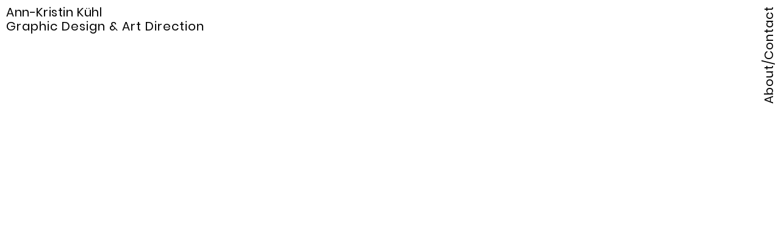

--- FILE ---
content_type: text/html; charset=UTF-8
request_url: https://annkristinkuehl.com/handyfotografie-thesis/
body_size: 16696
content:
<!DOCTYPE html>
<html lang="en-US">
<head>
<meta charset="UTF-8">
<meta name="viewport" content="width=device-width, initial-scale=1.0, minimum-scale=1.0, maximum-scale=5.0, user-scalable=yes, viewport-fit=cover">

<title>Ann-Kristin Kühl  — Handyfotografie Thesis</title>
<meta name='robots' content='max-image-preview:large' />
	<style>img:is([sizes="auto" i], [sizes^="auto," i]) { contain-intrinsic-size: 3000px 1500px }</style>
	<link rel='stylesheet' id='frontend-style-css' href='https://annkristinkuehl.com/wp-content/themes/lay/frontend/assets/css/frontend.style.css?ver=7.8.8' type='text/css' media='all' />
<style id='frontend-style-inline-css' type='text/css'>
/* essential styles that need to be in head */
		html{
			overflow-y: scroll;
			/* needs to be min-height: 100% instead of height: 100%. doing height: 100% can cause a bug when doing scroll in jQuery for html,body  */
			min-height: 100%;
			/* prevent anchor font size from changing when rotating iphone to landscape mode */
			/* also: https://stackoverflow.com/questions/49589861/is-there-a-non-hacky-way-to-prevent-pinch-zoom-on-ios-11-3-safari */
			-webkit-text-size-adjust: none;
			/* prevent overflow while loading */
			overflow-x: hidden!important;
		}
		body{
			background-color: white;
			transition: background-color 300ms ease;
			min-height: 100%;
			margin: 0;
			width: 100%;
		}
		/* lay image opacity css */
		#search-results-region img.setsizes{opacity: 0;}#search-results-region img.lay-gif{opacity: 0;}#search-results-region img.lay-image-original{opacity: 0;}#search-results-region img.carousel-img{opacity: 0;}#search-results-region video.video-lazyload{opacity: 0;}#search-results-region img.setsizes.loaded{opacity: 1;}#search-results-region img.loaded-error{opacity: 1;}#search-results-region img.lay-gif.loaded{opacity: 1;}#search-results-region img.lay-image-original.loaded{opacity: 1;}#search-results-region img.carousel-img.loaded{opacity: 1;}#search-results-region video.loaded{opacity: 1;}.col img.setsizes{opacity: 0;}.col img.lay-gif{opacity: 0;}.col img.lay-image-original{opacity: 0;}.col img.carousel-img{opacity: 0;}.col video.video-lazyload{opacity: 0;}.col img.setsizes.loaded{opacity: 1;}.col img.loaded-error{opacity: 1;}.col img.lay-gif.loaded{opacity: 1;}.col img.lay-image-original.loaded{opacity: 1;}.col img.carousel-img.loaded{opacity: 1;}.col video.loaded{opacity: 1;}.project-arrow img.setsizes{opacity: 0;}.project-arrow img.lay-gif{opacity: 0;}.project-arrow img.lay-image-original{opacity: 0;}.project-arrow img.carousel-img{opacity: 0;}.project-arrow video.video-lazyload{opacity: 0;}.project-arrow img.setsizes.loaded{opacity: 1;}.project-arrow img.loaded-error{opacity: 1;}.project-arrow img.lay-gif.loaded{opacity: 1;}.project-arrow img.lay-image-original.loaded{opacity: 1;}.project-arrow img.carousel-img.loaded{opacity: 1;}.project-arrow video.loaded{opacity: 1;}.background-image img.setsizes{opacity: 0;}.background-image img.lay-gif{opacity: 0;}.background-image img.lay-image-original{opacity: 0;}.background-image img.carousel-img{opacity: 0;}.background-image video.video-lazyload{opacity: 0;}.background-image img.setsizes.loaded{opacity: 1;}.background-image img.loaded-error{opacity: 1;}.background-image img.lay-gif.loaded{opacity: 1;}.background-image img.lay-image-original.loaded{opacity: 1;}.background-image img.carousel-img.loaded{opacity: 1;}.background-image video.loaded{opacity: 1;}.background-video img.setsizes{opacity: 0;}.background-video img.lay-gif{opacity: 0;}.background-video img.lay-image-original{opacity: 0;}.background-video img.carousel-img{opacity: 0;}.background-video video.video-lazyload{opacity: 0;}.background-video img.setsizes.loaded{opacity: 1;}.background-video img.loaded-error{opacity: 1;}.background-video img.lay-gif.loaded{opacity: 1;}.background-video img.lay-image-original.loaded{opacity: 1;}.background-video img.carousel-img.loaded{opacity: 1;}.background-video video.loaded{opacity: 1;}
		/* lay media query styles */
		@media (min-width: 601px){
			
.column-wrap._100vh,
.column-wrap.rowcustomheight {
  display: flex;
}

#custom-phone-grid {
  display: none;
}

#footer-custom-phone-grid {
  display: none;
}

.cover-region-phone {
  display: none;
}

.column-wrap._100vh,
.column-wrap.rowcustomheight {
  display: flex;
}

.sitetitle.txt .sitetitle-txt-inner {
  margin-top: 0;
  margin-bottom: 0;
}

.row._100vh,
.row._100vh.empty {
  min-height: 100vh;
  min-height: 100svh;
}
.row._100vh .row-inner,
.row._100vh .column-wrap,
.row._100vh.empty .row-inner,
.row._100vh.empty .column-wrap {
  min-height: 100vh;
  min-height: 100svh;
}

nav.laynav li {
  display: inline-block;
}

nav.laynav {
  white-space: nowrap;
}

.lay-mobile-icons-wrap {
  display: none;
  white-space: nowrap;
}

.mobile-title {
  display: none;
}

.navbar {
  position: fixed;
  z-index: 10;
  width: 100%;
  transform: translateZ(0);
}

nav.mobile-nav {
  display: none;
}

.sitetitle.txt .sitetitle-txt-inner span,
nav.laynav span {
  text-decoration-style: underline;
}

.col.align-top {
  align-self: start;
}

.col.align-onethird {
  align-self: start;
}

.col.align-middle {
  align-self: center;
}

.col.align-twothirds {
  align-self: end;
}

.col.align-bottom {
  align-self: end;
}

.cover-region {
  position: sticky;
  z-index: 1;
  top: 0;
  left: 0;
  width: 100%;
  height: 100vh;
}

.lay-sitewide-background-video-mobile {
  display: none;
}

.cover-down-arrow-desktop {
  display: block;
}

.cover-down-arrow-phone {
  display: none;
}

.col.type-vl.absolute-position {
  position: absolute !important;
  margin-left: 0 !important;
  z-index: 1;
}

/* 

100VH rows 

*/
.column-wrap._100vh > .col.absolute-position:not(.lay-sticky) {
  position: absolute !important;
  margin-left: 0 !important;
}

.column-wrap._100vh > .col.absolute-position.align-top:not(.lay-sticky) {
  top: 0;
}

.column-wrap._100vh > .col.absolute-position.align-bottom:not(.lay-sticky) {
  bottom: 0;
}

._100vh:not(.stack-element) > .type-html {
  position: absolute !important;
  margin-left: 0 !important;
  z-index: 1;
}

._100vh:not(.stack-element) > .type-html.align-top {
  top: 0;
}

._100vh:not(.stack-element) > .type-html.align-middle {
  top: 50%;
  transform: translateY(-50%);
}

._100vh:not(.stack-element) > .type-html.align-bottom {
  bottom: 0;
}

/* 

CUSTOM ROW HEIGHT 

*/
.column-wrap.rowcustomheight > .col.absolute-position:not(.lay-sticky) {
  position: absolute !important;
  margin-left: 0 !important;
  z-index: 1;
}

.rowcustomheight:not(.stack-element) > .type-html {
  position: absolute !important;
  margin-left: 0 !important;
  z-index: 1;
}

.rowcustomheight:not(.stack-element) > .type-html.align-top {
  top: 0;
}

.rowcustomheight:not(.stack-element) > .type-html.align-middle {
  top: 50%;
  transform: translateY(-50%);
}

.rowcustomheight:not(.stack-element) > .type-html.align-bottom {
  bottom: 0;
}

.lay-slide-from-top {
  top: 0;
  left: 0;
  right: 0;
  transform: translateY(-100.1%);
}

body.do-page-overlay-transition .lay-slide-from-top {
  transition: transform 500ms cubic-bezier(0.075, 0.82, 0.165, 1);
}

.lay-slide-from-left {
  top: 0;
  left: 0;
  bottom: 0;
  transform: translateX(-100.1%);
}

body.do-page-overlay-transition .lay-slide-from-left {
  transition: transform 500ms cubic-bezier(0.075, 0.82, 0.165, 1);
}

.lay-slide-from-right {
  top: 0;
  right: 0;
  transform: translateX(100.1%);
}

body.do-page-overlay-transition .lay-slide-from-right {
  transition: transform 500ms cubic-bezier(0.075, 0.82, 0.165, 1);
}

.lay-slide-from-bottom {
  left: 0;
  right: 0;
  bottom: 0;
  transform: translateY(100.1%);
}

body.do-page-overlay-transition .lay-slide-from-bottom {
  transition: transform 500ms cubic-bezier(0.075, 0.82, 0.165, 1);
}

.lay-fade {
  opacity: 0;
  top: 0;
  left: 0;
  right: 0;
  transform: translateY(-100.1%);
}

.lay-none {
  transform: translate(0, 0);
  top: 0;
  left: 0;
  pointer-events: none;
  opacity: 0;
}
.lay-none .row .col {
  pointer-events: none;
}

.lay-none-right {
  transform: translate(0, 0);
  top: 0;
  right: 0;
  pointer-events: none;
  opacity: 0;
}
.lay-none-right .row .col {
  pointer-events: none;
}

.lay-none-left {
  transform: translate(0, 0);
  top: 0;
  left: 0;
  pointer-events: none;
  opacity: 0;
}
.lay-none-left .row .col {
  pointer-events: none;
}

.lay-none-bottom {
  transform: translate(0, 0);
  bottom: 0;
  left: 0;
  right: 0;
  pointer-events: none;
  opacity: 0;
}
.lay-none-bottom .row .col {
  pointer-events: none;
}

.lay-none-top {
  transform: translate(0, 0);
  top: 0;
  left: 0;
  right: 0;
  pointer-events: none;
  opacity: 0;
}
.lay-none-top .row .col {
  pointer-events: none;
}

.lay-show-overlay.lay-slide-from-top {
  transform: translateY(0);
}

.lay-show-overlay.lay-slide-from-left {
  transform: translateX(0);
}

.lay-show-overlay.lay-slide-from-right {
  transform: translateX(0);
}

.lay-show-overlay.lay-slide-from-bottom {
  transform: translateY(0);
}

.lay-show-overlay.lay-fade {
  transform: translateY(0);
  animation: 350ms forwards overlayfadein;
  opacity: 1;
}

.lay-show-overlay.lay-fadeout {
  animation: 350ms forwards overlayfadeout;
}

.lay-show-overlay.lay-none,
.lay-show-overlay.lay-none-right,
.lay-show-overlay.lay-none-left,
.lay-show-overlay.lay-none-top,
.lay-show-overlay.lay-none-bottom {
  pointer-events: auto;
  opacity: 1;
}
.lay-show-overlay.lay-none .row .col,
.lay-show-overlay.lay-none-right .row .col,
.lay-show-overlay.lay-none-left .row .col,
.lay-show-overlay.lay-none-top .row .col,
.lay-show-overlay.lay-none-bottom .row .col {
  pointer-events: auto;
}

@keyframes overlayfadein {
  0% {
    opacity: 0;
  }
  100% {
    opacity: 1;
  }
}
@keyframes overlayfadeout {
  0% {
    opacity: 1;
  }
  100% {
    opacity: 0;
  }
}
nav.laynav {
  z-index: 20;
  line-height: 1;
}
nav.laynav .span-wrap {
  display: inline-block;
}
nav.laynav ul {
  list-style-type: none;
  margin: 0;
  padding: 0;
  font-size: 0;
  display: flex;
}
nav.laynav a {
  text-decoration: none;
}
nav.laynav li {
  vertical-align: top;
}
nav.laynav li:last-child {
  margin-right: 0 !important;
  margin-bottom: 0 !important;
}

			
		}
		@media (max-width: 600px){
			
.hascustomphonegrid #grid {
  display: none;
}
.hascustomphonegrid .column-wrap._100vh,
.hascustomphonegrid .column-wrap.rowcustomheight {
  display: flex;
}

.hascustomphonegrid .cover-region-desktop {
  display: none;
}

.nocustomphonegrid .type-vl {
  display: none;
}

.footer-hascustomphonegrid #footer {
  display: none;
}

.tagline {
  display: none;
}

body {
  box-sizing: border-box;
}

.fp-section.row._100vh,
.fp-section.row._100vh.empty {
  min-height: 0;
}
.fp-section.row._100vh .row-inner,
.fp-section.row._100vh.empty .row-inner {
  min-height: 0 !important;
}

.lay-content.nocustomphonegrid #grid .col.lay-sticky,
.lay-content.footer-nocustomphonegrid #footer .col.lay-sticky,
.lay-content .cover-region-desktop .col.lay-sticky {
  position: relative !important;
  top: auto !important;
}

.lay-content.nocustomphonegrid #grid .col:not(.below, .in-view),
.lay-content.footer-nocustomphonegrid #footer .col:not(.below, .in-view),
.lay-content .cover-region-desktop .col:not(.below, .in-view) {
  transform: translate(0, 0) !important;
}

.lay-content.nocustomphonegrid #grid .col,
.lay-content.footer-nocustomphonegrid #footer .col,
.lay-content .cover-region-desktop .col {
  width: 100%;
}

html.flexbox .lay-content .row._100vh.row-col-amt-2.absolute-positioning-vertically-in-apl .col.align-top,
html.flexbox .lay-content .row.rowcustomheight.row-col-amt-2.absolute-positioning-vertically-in-apl .col.align-top,
html.flexbox .lay-content .row._100vh.row-col-amt-3.absolute-positioning-vertically-in-apl .col.align-top,
html.flexbox .lay-content .row.rowcustomheight.row-col-amt-3.absolute-positioning-vertically-in-apl .col.align-top {
  top: 0;
  position: absolute;
  margin-bottom: 0;
}
html.flexbox .lay-content .row._100vh.row-col-amt-2.absolute-positioning-vertically-in-apl .col.align-middle,
html.flexbox .lay-content .row.rowcustomheight.row-col-amt-2.absolute-positioning-vertically-in-apl .col.align-middle,
html.flexbox .lay-content .row._100vh.row-col-amt-3.absolute-positioning-vertically-in-apl .col.align-middle,
html.flexbox .lay-content .row.rowcustomheight.row-col-amt-3.absolute-positioning-vertically-in-apl .col.align-middle {
  top: 50%;
  transform: translate(0, -50%) !important;
  position: absolute;
  margin-bottom: 0;
}
html.flexbox .lay-content .row._100vh.row-col-amt-2.absolute-positioning-vertically-in-apl .col.align-bottom,
html.flexbox .lay-content .row.rowcustomheight.row-col-amt-2.absolute-positioning-vertically-in-apl .col.align-bottom,
html.flexbox .lay-content .row._100vh.row-col-amt-3.absolute-positioning-vertically-in-apl .col.align-bottom,
html.flexbox .lay-content .row.rowcustomheight.row-col-amt-3.absolute-positioning-vertically-in-apl .col.align-bottom {
  bottom: 0;
  position: absolute;
  margin-bottom: 0;
}

html.flexbox .lay-content .row._100vh.one-col-row .column-wrap,
html.flexbox .lay-content .row.rowcustomheight.one-col-row .column-wrap {
  display: flex;
}
html.flexbox .lay-content .row._100vh.one-col-row .col.align-top,
html.flexbox .lay-content .row.rowcustomheight.one-col-row .col.align-top {
  align-self: start;
  margin-bottom: 0;
}
html.flexbox .lay-content .row._100vh.one-col-row .col.align-middle,
html.flexbox .lay-content .row.rowcustomheight.one-col-row .col.align-middle {
  align-self: center;
  margin-bottom: 0;
}
html.flexbox .lay-content .row._100vh.one-col-row .col.align-bottom,
html.flexbox .lay-content .row.rowcustomheight.one-col-row .col.align-bottom {
  align-self: end;
  margin-bottom: 0;
}

.lay-content .row {
  box-sizing: border-box;
  display: block;
}

.lay-content .row:last-child .col:last-child {
  margin-bottom: 0 !important;
}

html.flexbox #custom-phone-grid .column-wrap._100vh,
html.flexbox #custom-phone-grid .column-wrap.rowcustomheight,
html.flexbox .cover-region-phone .column-wrap._100vh,
html.flexbox .cover-region-phone .column-wrap.rowcustomheight,
html.flexbox #footer-custom-phone-grid .column-wrap._100vh,
html.flexbox #footer-custom-phone-grid .column-wrap.rowcustomheight {
  display: flex;
}
html.flexbox #custom-phone-grid .col.align-top,
html.flexbox .cover-region-phone .col.align-top,
html.flexbox #footer-custom-phone-grid .col.align-top {
  align-self: start;
}
html.flexbox #custom-phone-grid .col.align-middle,
html.flexbox .cover-region-phone .col.align-middle,
html.flexbox #footer-custom-phone-grid .col.align-middle {
  align-self: center;
}
html.flexbox #custom-phone-grid .col.align-bottom,
html.flexbox .cover-region-phone .col.align-bottom,
html.flexbox #footer-custom-phone-grid .col.align-bottom {
  align-self: end;
}

.row-inner {
  box-sizing: border-box;
}

.title a,
.title {
  opacity: 1;
}

.sitetitle {
  display: none;
}

.navbar {
  display: block;
  top: 0;
  left: 0;
  bottom: auto;
  right: auto;
  width: 100%;
  z-index: 30;
  border-bottom-style: solid;
  border-bottom-width: 1px;
}

.mobile-title.image {
  font-size: 0;
}

.mobile-title.text {
  line-height: 1;
  display: inline-flex;
}
.mobile-title.text > span {
  align-self: center;
}

.mobile-title {
  z-index: 31;
  display: inline-block;
  box-sizing: border-box;
}
.mobile-title img {
  box-sizing: border-box;
  height: 100%;
}

nav.primary,
nav.second_menu,
nav.third_menu,
nav.fourth_menu {
  display: none;
}

body.mobile-menu-style_desktop_menu .burger-wrap,
body.mobile-menu-style_desktop_menu .mobile-menu-close-custom {
  display: none;
}
body.mobile-menu-style_desktop_menu nav.mobile-nav {
  z-index: 35;
  line-height: 1;
  white-space: nowrap;
}
body.mobile-menu-style_desktop_menu nav.mobile-nav li {
  vertical-align: top;
}
body.mobile-menu-style_desktop_menu nav.mobile-nav li:last-child {
  margin-right: 0 !important;
  margin-bottom: 0 !important;
}
body.mobile-menu-style_desktop_menu nav.mobile-nav ul {
  list-style-type: none;
  margin: 0;
  padding: 0;
  font-size: 0;
}
body.mobile-menu-style_desktop_menu nav.mobile-nav a {
  text-decoration: none;
}
body.mobile-menu-style_desktop_menu nav.mobile-nav span {
  border-bottom-style: solid;
  border-bottom-width: 0;
}

.html5video .html5video-customplayicon {
  max-width: 100px;
}

.cover-enabled-on-phone .cover-region {
  position: sticky;
  z-index: 1;
  top: 0;
  left: 0;
  width: 100%;
  min-height: 100vh;
}

.lay-sitewide-background-video {
  display: none;
}

.cover-down-arrow-desktop {
  display: none;
}

.cover-down-arrow-phone {
  display: block;
}

.lay-content.nocustomphonegrid #grid .row.only-marquee-row {
  padding-left: 0;
  padding-right: 0;
}

.col.absolute-position.type-vl {
  position: absolute;
  margin-left: 0 !important;
  z-index: 1;
}

.hascustomphonegrid .column-wrap._100vh > .col.absolute-position:not(.lay-sticky) {
  position: absolute !important;
  margin-left: 0 !important;
  z-index: 1;
}
.hascustomphonegrid .column-wrap._100vh > .col.absolute-position.align-top:not(.lay-sticky) {
  top: 0;
}
.hascustomphonegrid .column-wrap._100vh > .col.absolute-position.align-bottom:not(.lay-sticky) {
  bottom: 0;
}

.hascustomphonegrid .column-wrap.rowcustomheight > .col.absolute-position:not(.lay-sticky) {
  position: absolute !important;
  margin-left: 0 !important;
  z-index: 1;
}
.hascustomphonegrid .column-wrap.rowcustomheight > .col.absolute-position.align-top:not(.lay-sticky) {
  top: 0;
}
.hascustomphonegrid .column-wrap.rowcustomheight > .col.absolute-position.align-bottom:not(.lay-sticky) {
  bottom: 0;
}

body.mobile-menu-style_1.mobile-menu-has-animation.mobile-menu-animation-possible.animate-mobile-menu nav.mobile-nav {
  transition: transform 300ms cubic-bezier(0.52, 0.16, 0.24, 1);
}

body.mobile-menu-style_1 nav.mobile-nav::-webkit-scrollbar {
  display: none;
}
body.mobile-menu-style_1 nav.mobile-nav {
  transform: translateY(-99999px);
  overflow-y: scroll;
  -webkit-overflow-scrolling: touch;
  white-space: normal;
  width: 100%;
  top: 0;
  left: 0;
  bottom: auto;
}
body.mobile-menu-style_1 nav.mobile-nav .current-menu-item {
  opacity: 1;
}
body.mobile-menu-style_1 nav.mobile-nav li {
  display: block;
  margin-right: 0;
  margin-bottom: 0;
  padding: 0;
}
body.mobile-menu-style_1 nav.mobile-nav li a {
  display: block;
  opacity: 1;
  border-bottom-style: solid;
  border-bottom-width: 1px;
  transition: background-color 200ms ease;
  margin: 0;
}
body.mobile-menu-style_1 nav.mobile-nav li a:hover {
  opacity: 1;
}
body.mobile-menu-style_1 nav.mobile-nav li a .span-wrap {
  border-bottom: none;
}
body.mobile-menu-style_1 nav.mobile-nav li a:hover .span-wrap {
  border-bottom: none;
}

body.mobile-menu-style_2.mobile-menu-has-animation.mobile-menu-animation-possible nav.mobile-nav {
  transition: transform 500ms cubic-bezier(0.52, 0.16, 0.24, 1);
}

body.mobile-menu-style_2 .laynav .burger-wrap {
  position: absolute;
  right: 0;
  top: 0;
}
body.mobile-menu-style_2 nav.mobile-nav.active {
  transform: translateX(0);
}
body.mobile-menu-style_2 nav.mobile-nav::-webkit-scrollbar {
  display: none;
}
body.mobile-menu-style_2 nav.mobile-nav {
  box-sizing: border-box;
  z-index: 35;
  top: 0;
  height: 100vh;
  overflow-y: scroll;
  -webkit-overflow-scrolling: touch;
  white-space: normal;
  width: 100%;
  transform: translateX(100%);
}
body.mobile-menu-style_2 nav.mobile-nav li a {
  display: block;
  margin: 0;
  box-sizing: border-box;
  width: 100%;
}

body.mobile-menu-style_3.mobile-menu-has-animation.mobile-menu-animation-possible .mobile-nav ul {
  opacity: 0;
  transition: opacity 300ms cubic-bezier(0.52, 0.16, 0.24, 1) 200ms;
}

body.mobile-menu-style_3.mobile-menu-has-animation.mobile-menu-animation-possible.mobile-menu-open .mobile-nav ul {
  opacity: 1;
}

body.mobile-menu-style_3.mobile-menu-has-animation.mobile-menu-animation-possible nav.mobile-nav {
  transition: height 500ms cubic-bezier(0.52, 0.16, 0.24, 1);
}

body.mobile-menu-style_3 nav.mobile-nav.active {
  transform: translateX(0);
}
body.mobile-menu-style_3 nav.mobile-nav::-webkit-scrollbar {
  display: none;
}
body.mobile-menu-style_3 nav.mobile-nav {
  width: 100%;
  height: 0;
  box-sizing: border-box;
  z-index: 33;
  overflow-y: scroll;
  -webkit-overflow-scrolling: touch;
  white-space: normal;
  width: 100%;
}
body.mobile-menu-style_3 nav.mobile-nav li a {
  display: block;
  margin: 0;
  box-sizing: border-box;
  width: 100%;
}

body.mobile-menu-style_4.mobile-menu-has-animation.mobile-menu-animation-possible.animate-mobile-menu nav.mobile-nav {
  transition: transform 300ms cubic-bezier(0.52, 0.16, 0.24, 1);
}

body.mobile-menu-style_4 nav.mobile-nav::-webkit-scrollbar {
  display: none;
}
body.mobile-menu-style_4 nav.mobile-nav {
  width: 100%;
  height: 0;
  box-sizing: border-box;
  z-index: 29;
  overflow-y: scroll;
  -webkit-overflow-scrolling: touch;
  white-space: normal;
  width: 100%;
}
body.mobile-menu-style_4 nav.mobile-nav li a {
  display: block;
  margin: 0;
  box-sizing: border-box;
  width: 100%;
}

/**
 * Toggle Switch Globals
 *
 * All switches should take on the class `c-hamburger` as well as their
 * variant that will give them unique properties. This class is an overview
 * class that acts as a reset for all versions of the icon.
 */
.mobile-menu-style_1 .burger-wrap,
.mobile-menu-style_3 .burger-wrap,
.mobile-menu-style_4 .burger-wrap {
  z-index: 33;
}

.lay-mobile-icons-wrap {
  z-index: 33;
  top: 0;
  right: 0;
  vertical-align: top;
}

.burger-wrap {
  padding-left: 10px;
  font-size: 0;
  box-sizing: border-box;
  display: inline-block;
  cursor: pointer;
  vertical-align: top;
}

.burger-inner {
  position: relative;
}

.burger-default {
  border-radius: 0;
  overflow: hidden;
  margin: 0;
  padding: 0;
  width: 25px;
  height: 20px;
  font-size: 0;
  -webkit-appearance: none;
  -moz-appearance: none;
  appearance: none;
  box-shadow: none;
  border-radius: none;
  border: none;
  cursor: pointer;
  background-color: transparent;
}

.burger-default:focus {
  outline: none;
}

.burger-default span {
  display: block;
  position: absolute;
  left: 0;
  right: 0;
  background-color: #000;
}

.default .burger-default span {
  height: 2px;
  top: 9px;
}
.default .burger-default span::before,
.default .burger-default span::after {
  height: 2px;
}
.default .burger-default span::before {
  top: -9px;
}
.default .burger-default span::after {
  bottom: -9px;
}

.default_thin .burger-default span {
  height: 1px;
  top: 9px;
}
.default_thin .burger-default span::before,
.default_thin .burger-default span::after {
  height: 1px;
}
.default_thin .burger-default span::before {
  top: -6px;
}
.default_thin .burger-default span::after {
  bottom: -6px;
}

.burger-default span::before,
.burger-default span::after {
  position: absolute;
  display: block;
  left: 0;
  width: 100%;
  background-color: #000;
  content: "";
}

/**
 * Style 2
 *
 * Hamburger to "x" (htx). Takes on a hamburger shape, bars slide
 * down to center and transform into an "x".
 */
.burger-has-animation .burger-default {
  transition: background 0.2s;
}
.burger-has-animation .burger-default span {
  transition: background-color 0.2s 0s;
}
.burger-has-animation .burger-default span::before,
.burger-has-animation .burger-default span::after {
  transition-timing-function: cubic-bezier(0.04, 0.04, 0.12, 0.96);
  transition-duration: 0.2s, 0.2s;
  transition-delay: 0.2s, 0s;
}
.burger-has-animation .burger-default span::before {
  transition-property: top, transform;
  -webkit-transition-property: top, -webkit-transform;
}
.burger-has-animation .burger-default span::after {
  transition-property: bottom, transform;
  -webkit-transition-property: bottom, -webkit-transform;
}
.burger-has-animation .burger-default.active span::before,
.burger-has-animation .burger-default.active span::after {
  transition-delay: 0s, 0.2s;
}

/* active state, i.e. menu open */
.burger-default.active span {
  background-color: transparent !important;
}

.burger-default.active span::before {
  transform: rotate(45deg);
  top: 0;
}

.burger-default.active span::after {
  transform: rotate(-45deg);
  bottom: 0;
}

.mobile-menu-icon {
  z-index: 31;
}

.mobile-menu-icon {
  cursor: pointer;
}

.burger-custom-wrap-close {
  display: none;
}

body.mobile-menu-style_2 .mobile-nav .burger-custom-wrap-close {
  display: inline-block;
}
body.mobile-menu-style_2 .burger-custom-wrap-open {
  display: inline-block;
}

body.mobile-menu-open.mobile-menu-style_3 .burger-custom-wrap-close,
body.mobile-menu-open.mobile-menu-style_4 .burger-custom-wrap-close,
body.mobile-menu-open.mobile-menu-style_1 .burger-custom-wrap-close {
  display: inline-block;
}
body.mobile-menu-open.mobile-menu-style_3 .burger-custom-wrap-open,
body.mobile-menu-open.mobile-menu-style_4 .burger-custom-wrap-open,
body.mobile-menu-open.mobile-menu-style_1 .burger-custom-wrap-open {
  display: none;
}

/**
 * Toggle Switch Globals
 *
 * All switches should take on the class `c-hamburger` as well as their
 * variant that will give them unique properties. This class is an overview
 * class that acts as a reset for all versions of the icon.
 */
body.mobile_menu_bar_not_hidden .lay-mobile-icons-wrap.contains-cart-icon .burger-wrap-new {
  padding-top: 6px;
}

.burger-wrap-new.burger-wrap {
  padding-left: 5px;
  padding-right: 5px;
}

.lay-mobile-icons-wrap.contains-cart-icon.custom-burger .lay-cart-icon-wrap {
  padding-top: 0;
}

.burger-new {
  border-radius: 0;
  overflow: hidden;
  margin: 0;
  padding: 0;
  width: 30px;
  height: 30px;
  font-size: 0;
  -webkit-appearance: none;
  -moz-appearance: none;
  appearance: none;
  box-shadow: none;
  border-radius: none;
  border: none;
  cursor: pointer;
  background-color: transparent;
}

.burger-new:focus {
  outline: none;
}

.burger-new .bread-top,
.burger-new .bread-bottom {
  transform: none;
  z-index: 4;
  position: absolute;
  z-index: 3;
  top: 0;
  left: 0;
  width: 30px;
  height: 30px;
}

.burger-has-animation .bread-top,
.burger-has-animation .bread-bottom {
  transition: transform 0.1806s cubic-bezier(0.04, 0.04, 0.12, 0.96);
}
.burger-has-animation .bread-crust-bottom,
.burger-has-animation .bread-crust-top {
  transition: transform 0.1596s cubic-bezier(0.52, 0.16, 0.52, 0.84) 0.1008s;
}
.burger-has-animation .burger-new.active .bread-top,
.burger-has-animation .burger-new.active .bread-bottom {
  transition: transform 0.3192s cubic-bezier(0.04, 0.04, 0.12, 0.96) 0.1008s;
}
.burger-has-animation .burger-new.active .bread-crust-bottom,
.burger-has-animation .burger-new.active .bread-crust-top {
  transition: transform 0.1806s cubic-bezier(0.04, 0.04, 0.12, 0.96);
}

.burger-new .bread-crust-top,
.burger-new .bread-crust-bottom {
  display: block;
  width: 17px;
  height: 1px;
  background: #000;
  position: absolute;
  left: 7px;
  z-index: 1;
}

.bread-crust-top {
  top: 14px;
  transform: translateY(-3px);
}

.bread-crust-bottom {
  bottom: 14px;
  transform: translateY(3px);
}

.burger-new.active .bread-top {
  transform: rotate(45deg);
}
.burger-new.active .bread-crust-bottom {
  transform: none;
}
.burger-new.active .bread-bottom {
  transform: rotate(-45deg);
}
.burger-new.active .bread-crust-top {
  transform: none;
}

.cover-disabled-on-phone .cover-region-desktop._100vh._100vh-not-set-by-user {
  min-height: 0 !important;
}
.cover-disabled-on-phone .cover-region-desktop._100vh._100vh-not-set-by-user .cover-inner._100vh {
  min-height: 0 !important;
}
.cover-disabled-on-phone .cover-region-desktop._100vh._100vh-not-set-by-user .row._100vh {
  min-height: 0 !important;
}
.cover-disabled-on-phone .cover-region-desktop._100vh._100vh-not-set-by-user .row-inner._100vh {
  min-height: 0 !important;
}
.cover-disabled-on-phone .cover-region-desktop._100vh._100vh-not-set-by-user .column-wrap._100vh {
  min-height: 0 !important;
}

.lay-thumbnailgrid-tagfilter.mobile-one-line {
  white-space: nowrap;
  overflow-x: scroll;
  box-sizing: border-box;
  -webkit-overflow-scrolling: touch;
}

.lay-thumbnailgrid-tagfilter::-webkit-scrollbar {
  display: none;
}

.lay-thumbnailgrid-filter.mobile-one-line {
  white-space: nowrap;
  overflow-x: scroll;
  box-sizing: border-box;
  -webkit-overflow-scrolling: touch;
}

.lay-thumbnailgrid-filter::-webkit-scrollbar {
  display: none;
}

.lay-thumbnailgrid-tagfilter.mobile-one-line .tag-bubble:first-child {
  margin-left: 0 !important;
}
.lay-thumbnailgrid-tagfilter.mobile-one-line .tag-bubble:last-child {
  margin-right: 0 !important;
}

.lay-phone-slide-from-top {
  top: 0;
  left: 0;
  right: 0;
  transform: translateY(-100.1%);
}

body.do-page-overlay-transition .lay-phone-slide-from-top {
  transition: transform 500ms cubic-bezier(0.075, 0.82, 0.165, 1);
}

.lay-phone-slide-from-left {
  top: 0;
  left: 0;
  bottom: 0;
  transform: translateX(-100.1%);
}

body.do-page-overlay-transition .lay-phone-slide-from-left {
  transition: transform 500ms cubic-bezier(0.075, 0.82, 0.165, 1);
}

.lay-phone-slide-from-right {
  top: 0;
  right: 0;
  transform: translateX(100%);
}

body.do-page-overlay-transition .lay-phone-slide-from-right {
  transition: transform 500ms cubic-bezier(0.075, 0.82, 0.165, 1);
}

.lay-phone-slide-from-bottom {
  left: 0;
  right: 0;
  bottom: 0;
  transform: translateY(100.1%);
}

body.do-page-overlay-transition .lay-phone-slide-from-bottom {
  transition: transform 500ms cubic-bezier(0.075, 0.82, 0.165, 1);
}

.lay-phone-fade {
  opacity: 0;
  top: 0;
  left: 0;
  right: 0;
  transform: translateY(-100.1%);
}

.lay-phone-none {
  transform: translate(0, 0);
  top: 0;
  left: 0;
  pointer-events: none;
  opacity: 0;
}
.lay-phone-none .row .col {
  pointer-events: none;
}

.lay-phone-none-right {
  transform: translate(0, 0);
  top: 0;
  right: 0;
  pointer-events: none;
  opacity: 0;
}
.lay-phone-none-right .row .col {
  pointer-events: none;
}

.lay-phone-none-left {
  transform: translate(0, 0);
  top: 0;
  left: 0;
  pointer-events: none;
  opacity: 0;
}
.lay-phone-none-left .row .col {
  pointer-events: none;
}

.lay-phone-none-bottom {
  transform: translate(0, 0);
  bottom: 0;
  left: 0;
  right: 0;
  pointer-events: none;
  opacity: 0;
}
.lay-phone-none-bottom .row .col {
  pointer-events: none;
}

.lay-phone-none-top {
  transform: translate(0, 0);
  top: 0;
  left: 0;
  right: 0;
  pointer-events: none;
  opacity: 0;
}
.lay-phone-none-top .row .col {
  pointer-events: none;
}

.lay-show-overlay.lay-phone-slide-from-top {
  transform: translateY(0);
}

.lay-show-overlay.lay-phone-slide-from-left {
  transform: translateX(0);
}

.lay-show-overlay.lay-phone-slide-from-right {
  transform: translateX(0);
}

.lay-show-overlay.lay-phone-slide-from-bottom {
  transform: translateY(0);
}

.lay-show-overlay.lay-phone-fade {
  transform: translateY(0);
  animation: 350ms forwards overlayfadein;
  opacity: 1;
}

.lay-show-overlay.lay-fadeout {
  animation: 350ms forwards overlayfadeout;
}

.lay-show-overlay.lay-phone-none,
.lay-show-overlay.lay-phone-none-right,
.lay-show-overlay.lay-phone-none-left,
.lay-show-overlay.lay-phone-none-top,
.lay-show-overlay.lay-phone-none-bottom {
  pointer-events: auto;
  opacity: 1;
}
.lay-show-overlay.lay-phone-none .row .col,
.lay-show-overlay.lay-phone-none-right .row .col,
.lay-show-overlay.lay-phone-none-left .row .col,
.lay-show-overlay.lay-phone-none-top .row .col,
.lay-show-overlay.lay-phone-none-bottom .row .col {
  pointer-events: auto;
}

@keyframes overlayfadein {
  0% {
    opacity: 0;
  }
  100% {
    opacity: 1;
  }
}
@keyframes overlayfadeout {
  0% {
    opacity: 1;
  }
  100% {
    opacity: 0;
  }
}
html.no-flexbox #footer-custom-phone-grid .col.align-bottom {
  vertical-align: bottom;
}

.mobile_sitetitle_fade_out_when_scrolling_down {
  transition: all ease-in-out 300ms;
}

.mobile_sitetitle_move_away_when_scrolling_down {
  transition: all ease-in-out 300ms;
}

.mobile_menu_fade_out_when_scrolling_down {
  transition: all ease-in-out 300ms;
}

.mobile_menu_move_away_when_scrolling_down {
  transition: all ease-in-out 300ms;
}

.mobile_menubar_move_away_when_scrolling_down {
  transition: all ease-in-out 300ms;
}

.mobile_menubar_fade_out_when_scrolling_down {
  transition: all ease-in-out 300ms;
}

.mobile_menuicons_fade_out_when_scrolling_down {
  transition: all ease-in-out 300ms;
}

.mobile_menuicons_move_away_when_scrolling_down {
  transition: all ease-in-out 300ms;
}

body.lay-hide-phone-menu .mobile_sitetitle_fade_out_when_scrolling_down {
  opacity: 0;
  pointer-events: none;
}
body.lay-hide-phone-menu .mobile_menu_fade_out_when_scrolling_down {
  opacity: 0;
  pointer-events: none;
}
body.lay-hide-phone-menu .mobile_menubar_move_away_when_scrolling_down {
  transform: translateY(-100%);
}
body.lay-hide-phone-menu .mobile_menubar_fade_out_when_scrolling_down {
  opacity: 0 !important;
  pointer-events: none;
}
body.lay-hide-phone-menu .mobile_menuicons_fade_out_when_scrolling_down {
  opacity: 0 !important;
  pointer-events: none;
}
body.lay-hide-phone-menu .mobile_menuicons_move_away_when_scrolling_down {
  transform: translateY(-100%);
}

nav.laynav {
  z-index: 20;
  line-height: 1;
}
nav.laynav .span-wrap {
  display: inline-block;
}
nav.laynav ul {
  list-style-type: none;
  margin: 0;
  padding: 0;
  font-size: 0;
}
nav.laynav a {
  text-decoration: none;
}
nav.laynav li {
  vertical-align: top;
}
nav.laynav li:last-child {
  margin-right: 0 !important;
  margin-bottom: 0 !important;
}

			
		}

					/* default text format "Default" */
					.lay-textformat-parent > *, ._Default, ._Default_no_spaces{
						font-family:Poppins-Regular;color:#000000;letter-spacing:0.08em;line-height:1.4;font-weight:400;text-transform:none;font-style:normal;text-decoration: none;padding: 0;text-indent:0em;border-bottom: none;text-align:left;
					}@media (min-width: 1025px){
						.lay-textformat-parent > *, ._Default{
							font-size:21px;margin:10px 0 20px 0;
						}
						._Default_no_spaces{
							font-size:21px;
						}
						.lay-textformat-parent > *:last-child, ._Default:last-child{
							margin-bottom: 0;
						}
					}
					@media (min-width: 601px) and (max-width: 1024px){
						.lay-textformat-parent > *, ._Default{
							font-size:16px;margin:0px 0 20px 0;
						}
						._Default_no_spaces{
							font-size:16px;
						}
						.lay-textformat-parent > *:last-child, ._Default:last-child{
							margin-bottom: 0;
						}
					}
					@media (max-width: 600px){
						.lay-textformat-parent > *, ._Default{
							font-size:21px;margin:0px 0 20px 0;
						}
						._Default_no_spaces{
							font-size:21px;
						}
						.lay-textformat-parent > *:last-child, ._Default:last-child{
							margin-bottom: 0;
						}
					}._CAPTION, ._CAPTION_no_spaces{font-family:Poppins-Regular;color:#000000;letter-spacing:0.08em;line-height:1.4;font-weight:300;text-transform:none;font-style:normal;text-decoration: none;padding: 0;text-indent:0em;border-bottom: none;text-align:left;}@media (min-width: 1025px){
						._CAPTION{font-size:12px;margin:11px 0 20px 0;}
						._CAPTION:last-child{
							margin-bottom: 0;
						}
						._CAPTION_no_spaces{font-size:12px;}
					}
						@media (min-width: 601px) and (max-width: 1024px){
							._CAPTION{font-size:9px;margin:0px 0 20px 0;}
							._CAPTION:last-child{
								margin-bottom: 0;
							}
							._CAPTION_no_spaces{font-size:9px;}
						}
						@media (max-width: 600px){
							._CAPTION{font-size:11px;margin:0px 0 20px 0;}
							._CAPTION:last-child{
								margin-bottom: 0;
							}
							._CAPTION_no_spaces{font-size:11px;}
						}._mobileabout, ._mobileabout_no_spaces{font-family:Poppins-Regular;color:#000000;letter-spacing:0.08em;line-height:1.3;font-weight:400;text-transform:none;font-style:normal;text-decoration: none;padding: 0;text-indent:0em;border-bottom: none;text-align:left;}@media (min-width: 1025px){
						._mobileabout{font-size:21px;margin:5px 0 20px 0;}
						._mobileabout:last-child{
							margin-bottom: 0;
						}
						._mobileabout_no_spaces{font-size:21px;}
					}
						@media (min-width: 601px) and (max-width: 1024px){
							._mobileabout{font-size:21px;margin:0px 0 20px 0;}
							._mobileabout:last-child{
								margin-bottom: 0;
							}
							._mobileabout_no_spaces{font-size:21px;}
						}
						@media (max-width: 600px){
							._mobileabout{font-size:21px;margin:0px 0 20px 0;}
							._mobileabout:last-child{
								margin-bottom: 0;
							}
							._mobileabout_no_spaces{font-size:21px;}
						}._test, ._test_no_spaces{font-family:arial,helvetica,sans-serif;color:#000000;letter-spacing:0.08em;line-height:1.8;font-weight:400;text-transform:none;font-style:normal;text-decoration: none;padding: 0;text-indent:0em;border-bottom: none;text-align:left;}@media (min-width: 1025px){
						._test{font-size:21px;margin:5vw 0 20px 0;}
						._test:last-child{
							margin-bottom: 0;
						}
						._test_no_spaces{font-size:21px;}
					}
						@media (min-width: 601px) and (max-width: 1024px){
							._test{font-size:16px;margin:0px 0 20px 0;}
							._test:last-child{
								margin-bottom: 0;
							}
							._test_no_spaces{font-size:16px;}
						}
						@media (max-width: 600px){
							._test{font-size:21px;margin:0px 0 20px 0;}
							._test:last-child{
								margin-bottom: 0;
							}
							._test_no_spaces{font-size:21px;}
						}
/* customizer css */
            .in-view,
        .col.type-text.in-view .text{
            transition: transform 300ms ease, opacity 300ms ease;
        }.below {
                opacity: 0;
            }
            .in-view,
            .col.type-text.in-view .text {
                opacity: 1;
            }.thumb .thumbnail-tags{opacity: 1;}.thumb .thumbnail-tags { margin-top:0px; }.thumb .thumbnail-tags { margin-bottom:0px; }.thumb .thumbnail-tags { text-align:left; }.thumb .thumbnail-tags { line-height:1.4; }.title{display:none!important;}.title{opacity: 1;}.title { font-weight:300; }.title { letter-spacing:0.3em; }.title { font-size:15.2px; }.title { color:#000000; }.title { font-family:GT-Eesti-Display-Regular; }.title { text-align:left; }.below-image .title { margin-top:4px; }.above-image .title { margin-bottom:4px; }.title { line-height:; }.titlewrap-on-image{
                    top: 50%;
                    left: 50%;
                    -webkit-transform: translate(-50%,-50%);
                    -moz-transform: translate(-50%,-50%);
                    -ms-transform: translate(-50%,-50%);
                    -o-transform: translate(-50%,-50%);
                    transform: translate(-50%,-50%);
                }.thumb .descr{
                -webkit-transition: all 400ms ease-out;
                -moz-transition: all 400ms ease-out;
                transition: all 400ms ease-out;
            }.thumb .descr{opacity: 1;}.thumb .descr { margin-top:0px; }.thumb .descr { margin-bottom:0px; }.no-touchdevice .thumb:hover img, .touchdevice .thumb.hover img,
                    .no-touchdevice .thumb:hover video, .touchdevice .thumb.hover video{
                        -webkit-transform: translateZ(0) scale(1.05);
                        -moz-transform: translateZ(0) scale(1.05);
                        -ms-transform: translateZ(0) scale(1.05);
                        -o-transform: translateZ(0) scale(1.05);
                        transform: translateZ(0) scale(1.05);
                    }nav.primary a { color:#000000; }nav.primary { font-family:Poppins-Regular; }nav.primary { font-weight:100; }nav.primary a { letter-spacing:0.05em; }nav.primary { text-align:left; }nav.primary{position: fixed;}nav.primary a{opacity: 1;}nav.laynav.primary li{display: inline-block;}nav.laynav .current-menu-item>a { color:#2837ff; }nav.laynav .current-menu-item>a { font-weight:400; }nav.laynav .current-menu-item>a span{
                    text-decoration: none;
                }nav.laynav .current-menu-item>a{opacity: 1;}nav.laynav .current_page_item>a { color:#2837ff; }nav.laynav .current_page_item>a { font-weight:400; }nav.laynav .current_page_item>a span{
                    text-decoration: none;
                }nav.laynav .current_page_item>a{opacity: 1;}nav.laynav .current-menu-parent>a { color:#2837ff; }nav.laynav .current-menu-parent>a { font-weight:400; }nav.laynav .current-menu-parent>a span{
                    text-decoration: none;
                }nav.laynav .current-menu-parent>a{opacity: 1;}nav.laynav .current-menu-ancestor>a { color:#2837ff; }nav.laynav .current-menu-ancestor>a { font-weight:400; }nav.laynav .current-menu-ancestor>a span{
                    text-decoration: none;
                }nav.laynav .current-menu-ancestor>a{opacity: 1;}nav.laynav .current-lang>a { color:#2837ff; }nav.laynav .current-lang>a { font-weight:400; }nav.laynav .current-lang>a span{
                    text-decoration: none;
                }nav.laynav .current-lang>a{opacity: 1;}.current-lang>a{opacity: 1;}.no-touchdevice nav.laynav a:hover { color:#2837ff; }.no-touchdevice nav.laynav a:hover span { text-decoration-color:#2837ff; }.no-touchdevice nav.laynav a:hover span{ 
                text-decoration: none;
             }.no-touchdevice nav.laynav a:hover{opacity: 1;}body, .hascover #footer-region, .cover-content, .cover-region { background-color:#ffffff; }
        .sitetitle.txt .sitetitle-txt-inner span,
        nav.laynav a span{
            text-underline-offset: 3px;
        }.lay-textformat-parent a:not(.laybutton),
            .lay-link-parent a:not(.laybutton),
            a.projectlink .lay-textformat-parent>*:not(.laybutton),
            .lay-carousel-sink .single-caption-inner a:not(.laybutton),
            .lay-marquee p a:not(.laybutton), .link-in-text { color:#000000; }.lay-textformat-parent a:not(.laybutton),
            .lay-link-parent a:not(.laybutton),
            a.projectlink .lay-textformat-parent>*:not(.laybutton),
            .lay-carousel-sink .single-caption-inner a:not(.laybutton),
            .lay-marquee p a:not(.laybutton), .link-in-text,
            .pa-text .pa-inner{
                text-decoration-thickness:1px;
                text-decoration-style: solid;
                text-decoration-line: underline;
                text-underline-offset: 3px;
            }.lay-thumbnailgrid-filter .lay-filter-active { color:#000000; }.lay-thumbnailgrid-filter { margin-bottom:20px; }.lay-thumbnailgrid-filter-anchor{opacity: 0.5;}.lay-thumbnailgrid-filter-anchor.lay-filter-active{opacity: 1;}@media (hover) {.lay-thumbnailgrid-filter-anchor:hover{opacity: 1;}}.lay-thumbnailgrid-tagfilter { margin-bottom:20px; }.tag-bubble { background-color:#eeeeee; }.tag-bubble { border-radius:100px; }@media (hover:hover) {.tag-bubble:hover { background-color:#d0d0d0; }}.tag-bubble.lay-tag-active { background-color:#d0d0d0; }input#search-query, .suggest-item { font-family:Poppins-Regular; }.search-view { background-color:rgba(255,255,255,0.85); }input#search-query::selection { background:#f5f5f5; }.close-search { color:#000000; }input#search-query::placeholder { color:#ccc; }input#search-query { color:#000; }.suggest-item { color:#aaa; }@media (hover:hover) {.suggest-item:hover { color:#000; }}.search-view{ -webkit-backdrop-filter: saturate(180%) blur(10px);
            backdrop-filter: saturate(180%) blur(10px); }.laybutton1{
				font-family:Poppins-Regular;color:#000000;letter-spacing:0.08em;line-height:1.4;font-weight:400;text-transform:none;font-style:normal;text-decoration: none;
			}
			@media (min-width: 1025px){
				.laybutton1{
					font-size:21px;
				}
			}
			@media (min-width: 601px) and (max-width: 1024px){
				.laybutton1{
					font-size:16px;
				}
			}
			@media (max-width: 600px){
				.laybutton1{
					font-size:21px;
				}
			}.laybutton1{
            color: #000;
            border-radius: 0px;
            background-color: #ffffff;
            border: 1px solid #000000;
            padding-left: 15px;
            padding-right: 15px;
            padding-top: 5px;
            padding-bottom: 5px;
            margin-left: 0px;
            margin-right: 0px;
            margin-top: 0px;
            margin-bottom: 0px;
            
        }.laybutton2{
				font-family:Poppins-Regular;color:#000000;letter-spacing:0.08em;line-height:1.4;font-weight:400;text-transform:none;font-style:normal;text-decoration: none;
			}
			@media (min-width: 1025px){
				.laybutton2{
					font-size:21px;
				}
			}
			@media (min-width: 601px) and (max-width: 1024px){
				.laybutton2{
					font-size:16px;
				}
			}
			@media (max-width: 600px){
				.laybutton2{
					font-size:21px;
				}
			}.laybutton2{
            color: #000;
            border-radius: 100px;
            background-color: #ffffff;
            border: 1px solid #000000;
            padding-left: 20px;
            padding-right: 20px;
            padding-top: 5px;
            padding-bottom: 5px;
            margin-left: 0px;
            margin-right: 0px;
            margin-top: 0px;
            margin-bottom: 0px;
            
        }.laybutton3{
				font-family:Poppins-Regular;color:#000000;letter-spacing:0.08em;line-height:1.4;font-weight:400;text-transform:none;font-style:normal;text-decoration: none;
			}
			@media (min-width: 1025px){
				.laybutton3{
					font-size:21px;
				}
			}
			@media (min-width: 601px) and (max-width: 1024px){
				.laybutton3{
					font-size:16px;
				}
			}
			@media (max-width: 600px){
				.laybutton3{
					font-size:21px;
				}
			}.laybutton3{
            color: #000;
            border-radius: 100px;
            background-color: #eeeeee;
            border: 0px solid #000000;
            padding-left: 20px;
            padding-right: 20px;
            padding-top: 5px;
            padding-bottom: 5px;
            margin-left: 0px;
            margin-right: 0px;
            margin-top: 0px;
            margin-bottom: 0px;
            
        }
            @media (min-width: 601px){.col.type-socialmediaicons.below,
        .col.type-project.below,
        .col.type-embed.below,
        .col.type-carousel.below,
        .col.type-img.below,
        .col.type-marquee.below,
        .col.type-html5video.below,
        .col.type-video.below,
        .col.type-projectindex.below,
        .col.type-productsgrid li.below,
        .lay-thumbnailgrid-filter-wrap.below,
        .col.type-thumbnailgrid .thumbnail-wrap .below,
        .col.type-elementgrid .element-wrap.below {
            transform: translateY(90px);
        }
        .col.type-text.below .text {
            transform: translateY(90px);
        }.sitetitle-txt-inner { font-size:20px; }.sitetitle-txt-inner { font-weight:300; }.sitetitle-txt-inner { letter-spacing:0.03em; }.sitetitle-txt-inner { color:#000000; }.sitetitle-txt-inner { font-family:Poppins-Regular; }.sitetitle-txt-inner { text-align:left; }.sitetitle { top:10px; }.sitetitle { left:10px; }.sitetitle { right:5%; }.sitetitle { bottom:16px; }.sitetitle img { width:20vw; }.sitetitle{opacity: 1;}.sitetitle{bottom: auto; right: auto;}.sitetitle{position: fixed;}.sitetitle{display: inline-block;}.sitetitle.img { text-align:left; }.no-touchdevice .sitetitle.txt:hover .sitetitle-txt-inner span, .no-touchdevice .sitetitle:hover .tagline { color:#2837ff; }.no-touchdevice .sitetitle:hover{opacity: 1;}.no-touchdevice .sitetitle.txt:hover .sitetitle-txt-inner span{ 
                text-decoration: none;
            }.tagline { color:#000000; }.tagline { font-family:Poppins-Regular; }.tagline { font-size:20px; }.tagline { font-weight:300; }.tagline { letter-spacing:0.05em; }.tagline { text-align:left; }.tagline { margin-top:3px; }.tagline{opacity: 1;}nav.primary{display: inline-block;}nav.primary li { font-size:20px; }nav.primary { left:5%; }nav.primary { right:20px; }nav.primary { bottom:120px; }nav.primary ul {gap:40px;}nav.primary ul {flex-direction:row;;}nav.primary { top:20px; }nav.primary{bottom: auto; left: auto;}.laynav.desktop-nav.arrangement-horizontal .sub-menu{ left:-10px; padding:10px; }.laynav.desktop-nav.arrangement-vertical .sub-menu{ padding-left:10px; padding-right:10px; }.laynav.desktop-nav.arrangement-horizontal.submenu-type-vertical .menu-item-has-children .sub-menu li a{ padding-bottom: 4px; }.laynav.desktop-nav.arrangement-horizontal.submenu-type-horizontal .menu-item-has-children .sub-menu li{ margin-right: 4px; }.laynav.desktop-nav.arrangement-vertical .menu-item-has-children .sub-menu li{ margin-bottom: 4px; }.laynav.desktop-nav.arrangement-horizontal.show-submenu-on-hover.position-top .menu-item-has-children:hover { padding-bottom:0px; }.laynav.desktop-nav.arrangement-horizontal.show-submenu-on-click.position-top .menu-item-has-children.show-submenu-desktop { padding-bottom:0px; }.laynav.desktop-nav.arrangement-horizontal.show-submenu-on-always.position-top .menu-item-has-children { padding-bottom:0px; }.laynav.desktop-nav.arrangement-horizontal.show-submenu-on-hover.position-not-top .menu-item-has-children:hover { padding-top:0px; }.laynav.desktop-nav.arrangement-horizontal.show-submenu-on-click.position-not-top .menu-item-has-children.show-submenu-desktop { padding-top:0px; }.laynav.desktop-nav.arrangement-horizontal.show-submenu-on-always.position-not-top .menu-item-has-children { padding-top:0px; }.laynav.desktop-nav.arrangement-vertical .sub-menu { padding-top:0px; }.laynav.desktop-nav.arrangement-vertical .sub-menu { padding-bottom:0px; }.navbar{ top:0; bottom: auto; }.navbar { height:55px; }.navbar{display:block;}.navbar{
                -webkit-transition: transform 350ms ease;
                -moz-transition: transform 350ms ease;
                transition: transform 350ms ease;
            }nav.primary{
                -webkit-transition: transform 350ms ease;
                -moz-transition: transform 350ms ease;
                transition: transform 350ms ease;
            }.sitetitle{
                -webkit-transition: transform 350ms ease;
                -moz-transition: transform 350ms ease;
                transition: transform 350ms ease;
            }.navbar { background-color:rgba(255,255,255,1); }.navbar { border-color:#cccccc; }.no-touchdevice .lay-textformat-parent a:not(.laybutton):hover,
            .no-touchdevice .lay-textformat-parent a:not(.laybutton):hover span,
            .no-touchdevice .lay-link-parent a:not(.laybutton):hover,
            .no-touchdevice .lay-link-parent a:not(.laybutton):hover span,
            .lay-textformat-parent a:not(.laybutton).hover,
            .lay-textformat-parent a:not(.laybutton).hover span,
            .no-touchdevice a.projectlink .lay-textformat-parent>*:not(.laybutton):hover,
            a.projectlink .lay-textformat-parent>*:not(.laybutton).hover,
            .no-touchdevice .lay-carousel-sink .single-caption-inner a:not(.laybutton):hover,
            .no-touchdevice .lay-marquee p a:not(.laybutton):hover,
            .no-touchdevice .link-in-text:hover,
            .link-in-text.hover { color:#000; }.no-touchdevice .lay-textformat-parent a:not(.laybutton):hover,
            .no-touchdevice .lay-link-parent a:not(.laybutton):hover,
            .lay-textformat-parent a:not(.laybutton).hover,
            .no-touchdevice a.projectlink .lay-textformat-parent>*:not(.laybutton):hover,
            a.projectlink .lay-textformat-parent>*:not(.laybutton).hover,
            .no-touchdevice .lay-carousel-sink .single-caption-inner a:not(.laybutton):hover,
            .no-touchdevice .lay-marquee p a:not(.laybutton):hover,
            .no-touchdevice .link-in-text:hover,
            .no-touchdevice .link-in-text.hover,
            .no-touchdevice .pa-text:hover .pa-inner{
                text-decoration-thickness:1px;
                text-decoration-style: solid;
                text-decoration-line: underline;
             }.no-touchdevice .lay-link-parent a:not(.laybutton):hover,
            .no-touchdevice .lay-textformat-parent a:not(.laybutton):hover,
            .lay-textformat-parent a:not(.laybutton).hover,
            .no-touchdevice a.projectlink .lay-textformat-parent>*:not(.laybutton):hover,
            a.projectlink .lay-textformat-parent>*:not(.laybutton).hover,
            .no-touchdevice .lay-carousel-sink .single-caption-inner a:not(.laybutton):hover,
            .no-touchdevice .lay-marquee p a:not(.laybutton):hover,
            .no-touchdevice .link-in-text:hover,
            .no-touchdevice .link-in-text.hover,
            .no-touchdevice .pa-text:hover .pa-inner{opacity: 1;}.lay-thumbnailgrid-filter-anchor { margin-right:10px; }.tag-bubble { margin:10px; }.lay-thumbnailgrid-tagfilter { margin-left:-10px; }}
            @media (max-width: 600px){.col.type-socialmediaicons.below,
        .col.type-project.below,
        .col.type-embed.below,
        .col.type-carousel.below,
        .col.type-img.below,
        .col.type-marquee.below,
        .col.type-html5video.below,
        .col.type-video.below,
        .col.type-projectindex.below,
        .col.type-productsgrid li.below,
        .lay-thumbnailgrid-filter-wrap.below,
        .col.type-thumbnailgrid .thumbnail-wrap .below,
        .col.type-elementgrid .element-wrap.below {
            transform: translateY(40px);
        }
        .col.type-text.below .text {
            transform: translateY(40px);
        }
		.nocustomphonegrid .row.one-col-row .col.type-socialmediaicons.below,
		.nocustomphonegrid .row.one-col-row .col.type-project.below,
		.nocustomphonegrid .row.one-col-row .col.type-embed.below,
		.nocustomphonegrid .row.one-col-row .col.type-carousel.below,
		.nocustomphonegrid .row.one-col-row .col.type-img.below,
		.nocustomphonegrid .row.one-col-row .col.type-marquee.below,
		.nocustomphonegrid .row.one-col-row .col.type-html5video.below,
		.nocustomphonegrid .row.one-col-row .col.type-video.below,
		.nocustomphonegrid .row.one-col-row .col.type-projectindex.below {
			transform: translateY(40);
		}
		.nocustomphonegrid .row.one-col-row .col.type-text.below .text {
			transform: translateY(40);
		}.lay-textformat-parent a:not(.laybutton).hover, .lay-textformat-parent a:not(.laybutton).hover span { color:#000; }.lay-textformat-parent a:not(.laybutton).hover, .lay-link-parent a:not(.laybutton):hover{
                text-decoration-thickness:1px;
                text-decoration-style: solid;
                text-decoration-line: underline;
             }.lay-textformat-parent a:not(.laybutton).hover, .lay-link-parent a:not(.laybutton).hover{opacity: 1;}.mobile-one-line .lay-thumbnailgrid-filter-anchor { margin-right:10px; }.mobile-not-one-line .lay-thumbnailgrid-filter-anchor { margin:10px; }.mobile-one-line .tag-bubble { margin-right:10px; }.mobile-not-one-line .tag-bubble { margin:10px; }.lay-thumbnailgrid-tagfilter { margin-left:-10px; }.lay-content.nocustomphonegrid #grid .col, .lay-content.footer-nocustomphonegrid #footer .col { margin-bottom:5%; }.lay-content.nocustomphonegrid .cover-region .col { margin-bottom:5%; }.lay-content.nocustomphonegrid #grid .row.empty._100vh, .lay-content.footer-nocustomphonegrid #footer .row.empty._100vh { margin-bottom:5%; }.lay-content.nocustomphonegrid #grid .row.has-background, .lay-content.footer-nocustomphonegrid #footer .row.has-background { margin-bottom:5%; }.lay-content.nocustomphonegrid.hascover #grid { padding-top:5%; }.lay-content.nocustomphonegrid #grid .row, .lay-content.nocustomphonegrid .cover-region-desktop .row, .lay-content.footer-nocustomphonegrid #footer .row { padding-left:5vw; }.lay-content.nocustomphonegrid #grid .row, .lay-content.nocustomphonegrid .cover-region-desktop .row, .lay-content.footer-nocustomphonegrid #footer .row { padding-right:5vw; }.lay-content.nocustomphonegrid #grid .col.frame-overflow-both,
                .lay-content.nocustomphonegrid .cover-region-desktop .col.frame-overflow-both,
                .lay-content.footer-nocustomphonegrid #footer .col.frame-overflow-both{
                    width: calc( 100% + 5vw * 2 );
                    left: -5vw;
                }.lay-content.nocustomphonegrid #grid .col.frame-overflow-right,
                .lay-content.nocustomphonegrid .cover-region-desktop .col.frame-overflow-right,
                .lay-content.footer-nocustomphonegrid #footer .col.frame-overflow-right{
                    width: calc( 100% + 5vw );
                }.lay-content.nocustomphonegrid #grid .col.frame-overflow-left,
                .lay-content.nocustomphonegrid .cover-region-desktop .col.frame-overflow-left,
                .lay-content.footer-nocustomphonegrid #footer .col.frame-overflow-left{
                    width: calc( 100% + 5vw );
                    left: -5vw;
                }.lay-content.nocustomphonegrid #grid { padding-bottom:5vw; }.lay-content.nocustomphonegrid #grid { padding-top:5vw; }.nocustomphonegrid .cover-region .column-wrap { padding-top:5vw; }.lay-content.footer-nocustomphonegrid #footer { padding-bottom:5vw; }.lay-content.footer-nocustomphonegrid #footer { padding-top:5vw; }}
/* customizer css mobile menu */
            @media (max-width: 600px){nav.mobile-nav { top:0px; }body.lay-hide-phone-menu .mobile_menu_move_away_when_scrolling_down:not(.mobile-menu-position-center) {
                transform: translateY(calc(-0px - 100% - 10px));
            }body.lay-hide-phone-menu .mobile_menu_move_away_when_scrolling_down.mobile-menu-position-center {
                transform: translate(-50%, calc(-0px - 100% - 10px));
            }nav.mobile-nav { right:3px; }nav.mobile-nav li{display: inline-block;}nav.mobile-nav{position: absolute;}.navbar, .lay-mobile-icons-wrap{position: absolute;}.mobile-title.image img { height:30px; }.mobile-title.text { font-family:Poppins-Regular; }.mobile-title.text { font-size:25px; }.mobile-title.text { font-weight:400; }.mobile-title.text { color:#000000; }.mobile-title.text { letter-spacing:0.02em; }.mobile-title{position:absolute;}.mobile-title { top:1.9vw; }.mobile-title { left:0%; }body.lay-hide-phone-menu .mobile_sitetitle_move_away_when_scrolling_down {
            transform: translateY(calc(-1.9vw - 100% - 10px));
        }.navbar{
                text-align: left;
            }
            .mobile-title{
                text-align:left; padding: 0 44px 0 0;
            }.burger-wrap{height:0px;}.burger-custom{width:25px;}.mobile-menu-close-custom{width:25px;}body{padding-top:0px;}body>.lay-content .cover-enabled-on-phone .cover-region{top:0px;}body>.lay-content .cover-enabled-on-phone .cover-region .lay-imagehover-on-element{top:-0px;}html.show-project-overlay body:not(.woocommerce-page).touchdevice.sticky-footer-option-enabled #lay-project-overlay>.lay-content{
            min-height: calc(100vh - 0px)!important;
        }
            html:not(.fp-enabled) body>.lay-content .row.first-row._100vh{
                min-height: calc(100vh - 0px)!important;
                min-height: calc(100svh - 0px)!important;
            }
            html:not(.fp-enabled) body>.lay-content .row.first-row ._100vh{
                min-height: calc(100vh - 0px)!important;
                min-height: calc(100svh - 0px)!important;
            }
            body:not(.woocommerce-page).touchdevice.sticky-footer-option-enabled>.lay-content{
                min-height: calc(100vh - 0px)!important;
                min-height: calc(100svh - 0px)!important;
            }
            html:not(.fp-enabled).show-project-overlay #lay-project-overlay .row.first-row._100vh{
                min-height: calc(100vh - 0px)!important;
                min-height: calc(100svh - 0px)!important;
            }
            html:not(.fp-enabled).show-project-overlay #lay-project-overlay .row.first-row ._100vh{
                min-height: calc(100vh - 0px)!important;
                min-height: calc(100svh - 0px)!important;
            }
            .cover-region-phone._100vh{
                min-height: calc(100vh - 0px)!important;
                min-height: calc(100svh - 0px)!important;
            }
            .cover-region-phone .cover-inner._100vh{
                min-height: calc(100vh - 0px)!important;
                min-height: calc(100svh - 0px)!important;
            }
            .cover-region-phone .row._100vh{
                min-height: calc(100vh - 0px)!important;
                min-height: calc(100svh - 0px)!important;
            }
            .cover-region-phone .row-inner._100vh{
                min-height: calc(100vh - 0px)!important;
                min-height: calc(100svh - 0px)!important;
            }
            .cover-region-phone .column-wrap._100vh{
                min-height: calc(100vh - 0px)!important;
                min-height: calc(100svh - 0px)!important;
            }
            body>.lay-content .row.first-row .col .lay-carousel._100vh{
                min-height: calc(100vh - 0px)!important;
                min-height: calc(100svh - 0px)!important;
            }
            html.show-project-overlay #lay-project-overlay .row.first-row .col .lay-carousel._100vh{
                min-height: calc(100vh - 0px)!important;
                min-height: calc(100svh - 0px)!important;
            }
            body:not(.fp-autoscroll) .fullpage-wrapper{
                height: calc(100vh - 0px)!important;
                height: calc(100svh - 0px)!important;
            }
            .cover-enabled-on-phone .cover-region{
                min-height: calc(100vh - 0px)!important;
                min-height: calc(100svh - 0px)!important;
            }
            .cover-region .cover-inner{
                min-height: calc(100vh - 0px)!important;
                min-height: calc(100svh - 0px)!important;
            }.navbar { height:0px; }.navbar{background-color:rgba(255,255,255,0)}.navbar { border-bottom-color:#161616; }.burger-default span, .burger-default span:before, .burger-default span:after { background-color:#000000; }.burger-new .bread-crust-top, .burger-new .bread-crust-bottom { background:#000000; }.lay-cart-icon-wrap { color:#000; }.navbar{border-bottom-width: 0;}nav.mobile-nav li a { font-size:18px; }nav.mobile-nav li, nav.mobile-nav li a { text-align:center; }nav.mobile-nav li a { line-height:2em; }}
            
</style>
<script type="text/javascript" src="https://annkristinkuehl.com/wp-includes/js/jquery/jquery.min.js?ver=3.7.1" id="jquery-core-js"></script>
<script type="text/javascript" src="https://annkristinkuehl.com/wp-content/themes/lay/frontend/assets/js/events_channels.min.js?ver=7.8.8" id="lay-frontend-events-channels-js"></script>
<script type="text/javascript" src="https://annkristinkuehl.com/wp-content/themes/lay/frontend/assets/vendor/swiper.js?ver=7.8.8" id="swiper-js"></script>
<link rel="https://api.w.org/" href="https://annkristinkuehl.com/wp-json/" /><link rel="alternate" title="JSON" type="application/json" href="https://annkristinkuehl.com/wp-json/wp/v2/posts/74" /><link rel="EditURI" type="application/rsd+xml" title="RSD" href="https://annkristinkuehl.com/xmlrpc.php?rsd" />
<meta name="generator" content="WordPress 6.7.4" />
<link rel="canonical" href="https://annkristinkuehl.com/handyfotografie-thesis/" />
<link rel='shortlink' href='https://annkristinkuehl.com/?p=74' />
<link rel="alternate" title="oEmbed (JSON)" type="application/json+oembed" href="https://annkristinkuehl.com/wp-json/oembed/1.0/embed?url=https%3A%2F%2Fannkristinkuehl.com%2Fhandyfotografie-thesis%2F" />
<link rel="alternate" title="oEmbed (XML)" type="text/xml+oembed" href="https://annkristinkuehl.com/wp-json/oembed/1.0/embed?url=https%3A%2F%2Fannkristinkuehl.com%2Fhandyfotografie-thesis%2F&#038;format=xml" />
<!-- webfonts -->
		<style type="text/css">@font-face{ font-family: "Poppins-Regular"; src: url("https://annkristinkuehl.com/wp-content/uploads/2020/02/Poppins-Regular.ttf") format("truetype"); font-display: swap; } @font-face{ font-family: "Poppins-ExtraLight"; src: url("https://annkristinkuehl.com/wp-content/uploads/2020/02/Poppins-ExtraLight.ttf") format("truetype"); font-display: swap; } </style><!-- horizontal lines -->
		<style>
			.lay-hr{
				height:1px;
				background-color:#000000;
			}
		</style><!-- vertical lines -->
		<style>
            .element.type-vl{
                width:1px!important;
            }
			.lay-vl{
				width:1px;
				background-color:#000000;
			}
		</style><!-- sticky footer css -->
			<style>
				body.woocommerce-page{
					display: flex;
					flex-direction: column;
					min-height: 100vh;
				}
				body.woocommerce-page #lay-woocommerce{
                    -webkit-flex: 1 0 auto;
					flex: 1 0 auto;
				}
				body>.lay-content{
					display: -webkit-flex;
					display: flex;
					-webkit-flex-direction: column;
					flex-direction: column;
				}
				/* needs to work for desktop grid and cpl grid container */
			    #grid, #custom-phone-grid {
					-webkit-flex: 1 0 auto;
					flex: 1 0 auto;
	          	}
	          	/* firefox fix */
	          	#footer-region{
	          		overflow: hidden;
				}
                /* for project overlay */
                #lay-project-overlay>.lay-content{
					display: -webkit-box;
					display: flex;
					-webkit-box-direction: normal;
					flex-direction: column;
				}
				@media (min-width: 601px){
					body>.lay-content{
						min-height: 100vh;
					}
                    #lay-project-overlay>.lay-content{
                        min-height: 100vh;
                    }
				}
				@media (max-width: 600px){
                    body:not(.woocommerce-page).no-touchdevice.sticky-footer-option-enabled>.lay-content{
                        min-height: 100vh;
                    }
					body.woocommerce-page>.lay-content{
						min-height: auto;
					}
                    body:not(.woocommerce-page).no-touchdevice.sticky-footer-option-enabled #lay-project-overlay>.lay-content{
                        min-height: 100vh;
                    }/* account for possible mobile menu menubar height,
					not if this is a woocommerce page */
					.no-touchdevice body:not(.woocommerce-page)>.lay-content{
						min-height: calc(100vh - 0px);
					}
                    .no-touchdevice body:not(.woocommerce-page) #lay-project-overlay>.lay-content{
						min-height: calc(100vh - 0px);
					}
				}
			</style><link rel="icon" href="https://annkristinkuehl.com/wp-content/uploads/2020/09/cropped-A-32x32.jpg" sizes="32x32" />
<link rel="icon" href="https://annkristinkuehl.com/wp-content/uploads/2020/09/cropped-A-192x192.jpg" sizes="192x192" />
<link rel="apple-touch-icon" href="https://annkristinkuehl.com/wp-content/uploads/2020/09/cropped-A-180x180.jpg" />
<meta name="msapplication-TileImage" content="https://annkristinkuehl.com/wp-content/uploads/2020/09/cropped-A-270x270.jpg" />
		<style type="text/css" id="wp-custom-css">
			.col .lay-carousel img.h100 {
-webkit-transform: translateX(0%);
-ms-transform: translateX(0%);
transform: translateX(0%);
left: 0%;
}		</style>
		<meta property="og:image" content="https://annkristinkuehl.com/wp-content/uploads/2018/03/Theoriearbeit-14.jpg">
			<meta property="og:image:width" content="1280">
			<meta property="og:image:height" content="885"><meta property="og:title" content="Ann-Kristin Kühl ">
		<meta property="og:site_name" content="Ann-Kristin Kühl "><meta name="twitter:card" content="summary_large_image">
			<meta name="twitter:title" content="Ann-Kristin Kühl ">
			<meta name="twitter:image" content="https://annkristinkuehl.com/wp-content/uploads/2018/03/Theoriearbeit-14.jpg"><!-- custom css for desktop version --><style>@media (min-width: 601px){.laynav {
    transform: rotate(-0.25turn);
    transform-origin: right;
    margin-top: -20px;
}}</style><!-- custom css for mobile version --><style>@media (max-width: 600px){.laynav {
    transform: rotate(-0.25turn);
    transform-origin: right;
    margin-top: -12px;
    margin-right: 10px;
}

.mobile-title { margin: 0 5px; }

.text.lay-textformat-parent p {
	
	margin: 4px 5px 0;
}

#main-region #grid {
  padding-top: 28px !important;
}

nav.mobile-nav li a { line-height: inherit; }

}

nav.mobile-nav {
	right: 4px; 
	top: 8px;
}}</style><!-- Version 7.8.8--><!-- Fix for flash of unstyled content on Chrome --><style>.sitetitle, .laynav, .project-arrow, .mobile-title{visibility:hidden;}</style></head>

<body class="post-template-default single single-post postid-74  no-touchdevice type-project id-74 slug-handyfotografie-thesis mobile-menu-style_desktop_menu mobile-menu-has-animation thumb-mo-image-no-transition category-1  mobile_menu_bar_not_hidden mobile_burger_style_new sticky-footer-option-enabled intro-disabled no-lazyload-blur" data-type="project" data-id="74" data-catid="[1]" data-slug="handyfotografie-thesis" data-footerid="">
<a class="sitetitle position-top is-fixed txt" href="https://annkristinkuehl.com" data-title="" data-type="category" data-id="1" data-catid="">
					<div class="sitetitle-txt-inner "><span>Ann-Kristin Kühl </span></div>
					<div class="tagline ">Graphic Design & Art Direction</div>
				</a><nav class="laynav mobile-nav mobile-menu-position-right mobile-menu-style-style_desktop_menu arrangement-horizontal"><ul><li id="menu-item-711" class="menu-item menu-item-type-post_type menu-item-object-page menu-item-711"><a href="https://annkristinkuehl.com/about/" class="_CAPTION" data-id="710" data-type="page" data-title="About/Contact"><span>About/Contact</span></a></li>
</ul>
        </nav><nav class="laynav desktop-nav show-submenu-on-hover submenu-type-vertical laynav-position-top-right arrangement-horizontal position-top is-fixed primary">
            <ul>
                <li class="menu-item menu-item-type-post_type menu-item-object-page menu-item-711"><a href="https://annkristinkuehl.com/about/" data-id="710" data-type="page" data-title="About/Contact"><span>About/Contact</span></a></li>

            </ul>
        </nav><div class="navbar position-top   "></div><a class="mobile-title text   " href="https://annkristinkuehl.com" data-title="" data-type="category" data-id="1" data-catid=""><span>Ann-Kristin Kühl </span></a><div class="lay-mobile-icons-wrap new-burger    "><div class="burger-wrap burger-wrap-new burger-no-animation" >
				<div class="burger-inner">
					<div class="burger burger-new mobile-menu-icon">
						<span class="bread-top">
							<span class="bread-crust-top"></span>
						</span>
						<span class="bread-bottom">
							<span class="bread-crust-bottom"></span>
						</span>
					</div>
				</div>
			</div></div>	<div id="search-region" >
            <div class="search-view hide">
                <div class="close-search"></div>
                <div class="search-inputs">
                    <input id="search-query" type="search" class="search-query" placeholder="Type your search…" autocomplete="off" spellcheck="false"/>
                    <div id="search-autosuggest-list"></div>
                </div>
                <div id="search-results-region"></div>
            </div>
        </div><div class="lay-content nocustomphonegrid footer-nocustomphonegrid nocover  cover-enabled-on-phone">
            <!-- Start Desktop Layout -->
            
            
            <div id="grid" class="grid lay-empty id-74 ">
                <div class="grid-inner">
                
                
                
                
                
                
                
                
                </div>
            </div><!-- End Desktop Layout --><div id="footer-region"></div></div><div id="lay-overlays">
</div>
<div id="lay-project-overlay-background" style="opacity:0;"></div><div id="lay-project-overlay" style="transform: translateY(100%);" class="animation-slideup"></div><link rel='stylesheet' id='laycarousel-style-css' href='https://annkristinkuehl.com/wp-content/plugins/laytheme-carousel/frontend/assets/css/frontend.style.css?ver=2.6.7' type='text/css' media='all' />
<style id='laycarousel-style-inline-css' type='text/css'>
.lay-carousel-caption-under-slide-caption,
            .lay-carousel-sink-parent .sink-caption{ margin-top:0px;padding-left:6px; }
			.lay-carousel-sink-parent .numbers,
            .lay-carousel-caption-under-slide-number{ margin-top:0px;padding-right:6px; }
			.laycarousel-bullets{ padding-top:5px; }.col .lay-carousel.cursor-left{cursor:url("https://annkristinkuehl.com/wp-content/uploads/2018/11/left-arrow.png") 16 16, w-resize;}.col .lay-carousel.cursor-right{cursor:url("https://annkristinkuehl.com/wp-content/uploads/2018/11/right-arrow-4.png") 16 16, e-resize;}.flickity-prev-next-button.next{ right:0px; }
			    .flickity-prev-next-button.previous{ left:0px; }.lay-carousel .slide-text{ padding-left:70px; padding-right:70px; }
</style>
<script type="text/javascript" src="https://annkristinkuehl.com/wp-content/themes/lay/frontend/assets/js/vendor.min.js?ver=7.8.8" id="vendor-frontend-footer-js"></script>
<script type="text/javascript" id="frontend-app-js-extra">
/* <![CDATA[ */
var passedDataHistory = {"titleprefix":"Ann-Kristin K\u00fchl  \u2014 ","title":"Ann-Kristin K\u00fchl "};
var layData = {"loadingBlur":"","lazyLoading":"instant_load","wpapiroot":"https:\/\/annkristinkuehl.com\/wp-json\/","simple_parallax":"on","pa_type":"icon","show_arrows":"","projectsMeta":"{\"1\":[{\"title\":\"Strassenfeger\",\"url\":\"https:\\\/\\\/annkristinkuehl.com\\\/strassenfeger\\\/\",\"id\":591,\"catid\":[1]},{\"title\":\"Mitlesebuch\",\"url\":\"https:\\\/\\\/annkristinkuehl.com\\\/mitlesebuch\\\/\",\"id\":575,\"catid\":[1]},{\"title\":\"DC OPEN 2020\",\"url\":\"https:\\\/\\\/annkristinkuehl.com\\\/dc-open-2020\\\/\",\"id\":570,\"catid\":[1]},{\"title\":\"Das Mannequin\",\"url\":\"https:\\\/\\\/annkristinkuehl.com\\\/das-mannequin\\\/\",\"id\":562,\"catid\":[1]},{\"title\":\"Marktbericht Gewerbe\",\"url\":\"https:\\\/\\\/annkristinkuehl.com\\\/marktbericht-gewerbe\\\/\",\"id\":560,\"catid\":[1]},{\"title\":\"Weltkunst\",\"url\":\"https:\\\/\\\/annkristinkuehl.com\\\/weltkunst-2\\\/\",\"id\":555,\"catid\":[1]},{\"title\":\"Mitlesebuch 147\",\"url\":\"https:\\\/\\\/annkristinkuehl.com\\\/mitlesebuch-147\\\/\",\"id\":553,\"catid\":[1]},{\"title\":\"Naturbetrachtungen\",\"url\":\"https:\\\/\\\/annkristinkuehl.com\\\/naturbetrachtungen\\\/\",\"id\":550,\"catid\":[1]},{\"title\":\"Wo wir leben\",\"url\":\"https:\\\/\\\/annkristinkuehl.com\\\/wo-wir-leben-2\\\/\",\"id\":548,\"catid\":[1]},{\"title\":\"IJM\",\"url\":\"https:\\\/\\\/annkristinkuehl.com\\\/ijm-2\\\/\",\"id\":528,\"catid\":[1]},{\"title\":\"DC OPEN 2019\",\"url\":\"https:\\\/\\\/annkristinkuehl.com\\\/dc-open-2019\\\/\",\"id\":523,\"catid\":[1]},{\"title\":\"Psychologie des mystischen Bewusstseins\",\"url\":\"https:\\\/\\\/annkristinkuehl.com\\\/psychologie-des-mystischen-bewusstseins\\\/\",\"id\":520,\"catid\":[1]},{\"title\":\"Ab hier nur Schriften\",\"url\":\"https:\\\/\\\/annkristinkuehl.com\\\/ab-hier-nur-schriften\\\/\",\"id\":522,\"catid\":[1]},{\"title\":\"Streem\",\"url\":\"https:\\\/\\\/annkristinkuehl.com\\\/streem\\\/\",\"id\":85,\"catid\":[1]},{\"title\":\"Werkschau\",\"url\":\"https:\\\/\\\/annkristinkuehl.com\\\/werkschau\\\/\",\"id\":82,\"catid\":[1]},{\"title\":\"WELTKUNST\",\"url\":\"https:\\\/\\\/annkristinkuehl.com\\\/weltkunst\\\/\",\"id\":78,\"catid\":[1]},{\"title\":\"Handyfotografie Thesis\",\"url\":\"https:\\\/\\\/annkristinkuehl.com\\\/handyfotografie-thesis\\\/\",\"id\":74,\"catid\":[1]},{\"title\":\"Wo wir leben\",\"url\":\"https:\\\/\\\/annkristinkuehl.com\\\/wo-wir-leben\\\/\",\"id\":67,\"catid\":[1]},{\"title\":\"Newspaperproject\",\"url\":\"https:\\\/\\\/annkristinkuehl.com\\\/newspaperproject\\\/\",\"id\":42,\"catid\":[1]},{\"title\":\"K\\u00f6ln Galerien\",\"url\":\"https:\\\/\\\/annkristinkuehl.com\\\/koeln-galerien\\\/\",\"id\":41,\"catid\":[1]},{\"title\":\"Photobook\",\"url\":\"https:\\\/\\\/annkristinkuehl.com\\\/photobook\\\/\",\"id\":40,\"catid\":[1]},{\"title\":\"Bachelor\",\"url\":\"https:\\\/\\\/annkristinkuehl.com\\\/bachelor\\\/\",\"id\":39,\"catid\":[1]},{\"title\":\"Bachelor Thesis\",\"url\":\"https:\\\/\\\/annkristinkuehl.com\\\/bachelor-thesis\\\/\",\"id\":38,\"catid\":[1]},{\"title\":\"betapitch Identity\",\"url\":\"https:\\\/\\\/annkristinkuehl.com\\\/betapitch-identity\\\/\",\"id\":36,\"catid\":[1]},{\"title\":\"IJM\",\"url\":\"https:\\\/\\\/annkristinkuehl.com\\\/ijm\\\/\",\"id\":25,\"catid\":[1]},{\"title\":\"APHAIA \\u2014 Bookdesign\",\"url\":\"https:\\\/\\\/annkristinkuehl.com\\\/aphaia-bookdesign\\\/\",\"id\":22,\"catid\":[1]},{\"title\":\"APHAIA \\u2014 Glas\",\"url\":\"https:\\\/\\\/annkristinkuehl.com\\\/aphaia-glas\\\/\",\"id\":15,\"catid\":[1]},{\"title\":\"APHAIA \\u2014 Mitlesebuch (Reihengestaltung)\",\"url\":\"https:\\\/\\\/annkristinkuehl.com\\\/aphaia-mitlesebuch-reihengestaltung\\\/\",\"id\":9,\"catid\":[1]}]}","newsMeta":"[]","template_directory_uri":"https:\/\/annkristinkuehl.com\/wp-content\/themes\/lay","nav_amount":"1","nav_customizer_properties":{"nav_hidewhenscrollingdown":1,"nav_hidewhenscrollingdown_second_menu":"","nav_hidewhenscrollingdown_third_menu":"","nav_hidewhenscrollingdown_fourth_menu":"","nav_hidewhenscrolling_show_on_mouseover":true,"nav_hidewhenscrolling_show_on_mouseover_second_menu":true,"nav_hidewhenscrolling_show_on_mouseover_third_menu":true,"nav_hidewhenscrolling_show_on_mouseover_fourth_menu":true,"nav_fadeout_whenscrollingdown":"","nav_fadeout_whenscrollingdown_second_menu":"","nav_fadeout_whenscrollingdown_third_menu":"","nav_fadeout_whenscrollingdown_fourth_menu":"","nav_hide":0,"nav_hide_second_menu":0,"nav_hide_third_menu":0,"nav_hide_fourth_menu":0,"nav_position":"top-right","nav_position_second_menu":"top-right","nav_position_third_menu":"top-right","nav_position_fourth_menu":"top-right"},"st_hidewhenscrollingdown":"1","st_fadeout_whenscrollingdown":"","st_hide":"","navbar_hide":"","navbar_position":"top","navbar_hidewhenscrollingdown":"1","navbar_fadeout_whenscrollingdown":"","st_position":"top-left","footer_active_in_projects":"off","footer_active_in_pages":"off","footer_active_in_categories":"off","projectsFooterId":"","pagesFooterId":"","categoriesFooterId":"","individual_project_footers":"","individual_page_footers":"","individual_category_footers":"","prevnext_navigate_through":"same_category","fi_mo_touchdevice_behaviour":"mo_on_tap","image_loading":"instant_load","cover_scrolldown_on_click":"","cover_darken_when_scrolling":"","cover_parallaxmove_when_scrolling":"","cover_disable_for_phone":"","misc_options_cover":"on","misc_options_max_width_apply_to_logo_and_nav":"","maxwidth":"0","frame_left":"5","frame_right":"5","frame_leftright_mu":"%","m_st_fontfamily":"Poppins-Regular","misc_options_showoriginalimages":"","misc_options_showoriginalimages_for_phone":"","phone_layout_active":"on","breakpoint":"600","tabletbreakpoint":"1024","shortcodes":[],"is_customize":"","mobile_hide_menubar":"","mobile_menu_style":"style_desktop_menu","mobile_burger_type":"new","siteUrl":"https:\/\/annkristinkuehl.com","ajax_url":"https:\/\/annkristinkuehl.com\/wp-admin\/admin-ajax.php","intro_active":"","intro_transition_duration":"1000","intro_hide_after":"0","intro_movement":"1","intro_landscape":[],"intro_portrait":[],"intro_use_svg_overlay":"","intro_use_text_overlay":"1","intro_text":"Ann-Kristin K\u00fchl\n\u2014\nGraphic Design & Art Direction \nfor Publications and Brands","is_frontpage":"","intro_svg_url":"http:\/\/s615107045.online.de\/wp-content\/uploads\/2018\/11\/Element-1@3x.png","intro_hide_on_phone":"","is_ssl":"1","has_www":"0","is_qtranslate_active":"","is_polylang_active":"","video_thumbnail_mouseover_behaviour":"autoplay","element_transition_on_scroll":"","mobile_navbar_fixed":"","misc_options_disable_ajax":"","anchorscroll_offset_desktop":"0","anchorscroll_offset_phone":"0","tgf_transition":"fade_out_fade_in_2","sideCartPluginActive":"","lay_woocommerce_mobile_space_leftright":"15","woocommerce_active":"","lay_woocommerce_use_swatches":"","lay_sticky_footer":"on","menu_submenu_show_on":"hover","spaces_mu":"%","offsets_mu":"%","search_placeholder_text":"Type your search\u2026","menu_submenu_keep_open":"","menu_submenu_keep_open_2":"","menu_submenu_follow_parent_link_on_click_to_open_submenu":"","misc_options_element_transition_animate_opacity":"on","search_autosuggest_hide":"","shownag":"dontshow","never_change_scrolling_position":"","navigation_transition_in_duration":"300","navigation_transition_out_duration":"300","navigation_transition_in":"fade","navigation_transition_out":"fade","navigation_transition_out_easing":"easeInOutQuart","navigation_transition_in_easing":"easeInOutQuart","navigation_transition_use_revealing_transition_on_first_visit":"on","navigation_transition_y_translate_desktop":"100","navigation_transition_y_translate_phone":"50","youtube":"","projects_overlays":"","po_show_close_icon":"on","po_animation":"slideup","po_opening_behaviour":"immediate","po_easing_function":"cubic-bezier(0.075, 0.82, 0.165, 1)","po_animation_duration":"1200","po_use_custom_close_icon":"","po_custom_close_icon":"","page_overlay_feature":"","po_background_behind_overlay":"on"};
/* ]]> */
</script>
<script type="text/javascript" src="https://annkristinkuehl.com/wp-content/themes/lay/frontend/assets/js/frontend.app.min.js?ver=7.8.8" id="frontend-app-js"></script>
<script type="text/javascript" id="laycarousel-app-js-extra">
/* <![CDATA[ */
var layCarouselPassedData = {"horizontalAlignment":"center","youtube":"","loop":"1","transition":"sliding","autoplaySpeed":"3000","autoplayDelay":"0","transitionSpeed":"300","mousecursor":"leftright","showCaptions":"on","captionTextformat":"CAPTION","numberTextformat":"CAPTION","showCircles":"","showNumbers":"on","captionsPosition":"left","numbersPosition":"right","showArrowButtons":"","pauseAutoplayOnHover":"on","rightButton":"","lazyload":"on","alt_rightButton":"https:\/\/annkristinkuehl.com\/wp-content\/uploads\/2018\/11\/right-arrow-5.png","showArrowButtonsForTouchDevices":"","alignSink":"","contentAlignment":"middle","sinkPosition":"below","textAlignment":"middle","lessSizing":"","originalImages":"","loopTouchDevice":"on"};
/* ]]> */
</script>
<script type="text/javascript" src="https://annkristinkuehl.com/wp-content/plugins/laytheme-carousel/frontend/assets/js/carousel.plugin.min.js?ver=2.6.7" id="laycarousel-app-js"></script>
<!-- Fix for flash of unstyled content on Chrome --><style>.sitetitle, .laynav, .project-arrow, .mobile-title{visibility:visible;}</style></body>
</html>

--- FILE ---
content_type: text/javascript
request_url: https://annkristinkuehl.com/wp-content/plugins/laytheme-carousel/frontend/assets/js/carousel.plugin.min.js?ver=2.6.7
body_size: 12200
content:
(()=>{var da=Object.create;var je=Object.defineProperty;var ca=Object.getOwnPropertyDescriptor;var fa=Object.getOwnPropertyNames;var ya=Object.getPrototypeOf,ha=Object.prototype.hasOwnProperty;var L=(t,l)=>()=>(l||t((l={exports:{}}).exports,l),l.exports);var pa=(t,l,c,n)=>{if(l&&typeof l=="object"||typeof l=="function")for(let p of fa(l))!ha.call(t,p)&&p!==c&&je(t,p,{get:()=>l[p],enumerable:!(n=ca(l,p))||n.enumerable});return t};var te=(t,l,c)=>(c=t!=null?da(ya(t)):{},pa(l||!t||!t.__esModule?je(c,"default",{value:t,enumerable:!0}):c,t));var ie=L((gt,Qe)=>{function va(t){var l=typeof t;return t!=null&&(l=="object"||l=="function")}Qe.exports=va});var xe=L((mt,Ie)=>{var ga=typeof window=="object"&&window&&window.Object===Object&&window;Ie.exports=ga});var fe=L((wt,Ae)=>{var ma=xe(),wa=typeof self=="object"&&self&&self.Object===Object&&self,ba=ma||wa||Function("return this")();Ae.exports=ba});var ke=L((bt,Pe)=>{var Ca=fe(),ja=function(){return Ca.Date.now()};Pe.exports=ja});var Te=L((Ct,Le)=>{var Qa=/\s/;function Ia(t){for(var l=t.length;l--&&Qa.test(t.charAt(l)););return l}Le.exports=Ia});var De=L((jt,ze)=>{var xa=Te(),Aa=/^\s+/;function Pa(t){return t&&t.slice(0,xa(t)+1).replace(Aa,"")}ze.exports=Pa});var ye=L((Qt,Ne)=>{var ka=fe(),La=ka.Symbol;Ne.exports=La});var Oe=L((It,Be)=>{var Ve=ye(),Me=Object.prototype,Ta=Me.hasOwnProperty,za=Me.toString,$=Ve?Ve.toStringTag:void 0;function Da(t){var l=Ta.call(t,$),c=t[$];try{t[$]=void 0;var n=!0}catch(C){}var p=za.call(t);return n&&(l?t[$]=c:delete t[$]),p}Be.exports=Da});var Ee=L((xt,_e)=>{var Na=Object.prototype,Va=Na.toString;function Ma(t){return Va.call(t)}_e.exports=Ma});var Se=L((At,Fe)=>{var Re=ye(),Ba=Oe(),Oa=Ee(),_a="[object Null]",Ea="[object Undefined]",qe=Re?Re.toStringTag:void 0;function Ra(t){return t==null?t===void 0?Ea:_a:qe&&qe in Object(t)?Ba(t):Oa(t)}Fe.exports=Ra});var Ke=L((Pt,He)=>{function qa(t){return t!=null&&typeof t=="object"}He.exports=qa});var Ue=L((kt,Xe)=>{var Fa=Se(),Sa=Ke(),Ha="[object Symbol]";function Ka(t){return typeof t=="symbol"||Sa(t)&&Fa(t)==Ha}Xe.exports=Ka});var Je=L((Lt,Ze)=>{var Xa=De(),Ye=ie(),Ua=Ue(),Ge=0/0,Ya=/^[-+]0x[0-9a-f]+$/i,Ga=/^0b[01]+$/i,Za=/^0o[0-7]+$/i,Ja=parseInt;function Wa(t){if(typeof t=="number")return t;if(Ua(t))return Ge;if(Ye(t)){var l=typeof t.valueOf=="function"?t.valueOf():t;t=Ye(l)?l+"":l}if(typeof t!="string")return t===0?t:+t;t=Xa(t);var c=Ga.test(t);return c||Za.test(t)?Ja(t.slice(2),c?2:8):Ya.test(t)?Ge:+t}Ze.exports=Wa});var se=L((Tt,$e)=>{var $a=ie(),he=ke(),We=Je(),et="Expected a function",at=Math.max,tt=Math.min;function it(t,l,c){var n,p,C,m,w,x,k=0,T=!1,P=!1,D=!0;if(typeof t!="function")throw new TypeError(et);l=We(l)||0,$a(c)&&(T=!!c.leading,P="maxWait"in c,C=P?at(We(c.maxWait)||0,l):C,D="trailing"in c?!!c.trailing:D);function M(r){var f=n,y=p;return n=p=void 0,k=r,m=t.apply(y,f),m}function S(r){return k=r,w=setTimeout(z,l),T?M(r):m}function B(r){var f=r-x,y=r-k,v=l-f;return P?tt(v,C-y):v}function E(r){var f=r-x,y=r-k;return x===void 0||f>=l||f<0||P&&y>=C}function z(){var r=he();if(E(r))return O(r);w=setTimeout(z,B(r))}function O(r){return w=void 0,D&&n?M(r):(n=p=void 0,m)}function R(){w!==void 0&&clearTimeout(w),k=0,n=x=p=w=void 0}function _(){return w===void 0?m:O(he())}function N(){var r=he(),f=E(r);if(n=arguments,p=this,x=r,f){if(w===void 0)return S(x);if(P)return clearTimeout(w),w=setTimeout(z,l),M(x)}return w===void 0&&(w=setTimeout(z,l)),m}return N.cancel=R,N.flush=_,N}$e.exports=it});var pe=L((Vt,ta)=>{var st=se(),rt=ie(),nt="Expected a function";function ot(t,l,c){var n=!0,p=!0;if(typeof t!="function")throw new TypeError(nt);return rt(c)&&(n="leading"in c?!!c.leading:n,p="trailing"in c?!!c.trailing:p),st(t,l,{leading:n,maxWait:l,trailing:p})}ta.exports=ot});var de=function(){jQuery(".lay-carousel-wrap").each(function(){var t=jQuery(this).hasClass("show-multiple-slides"),l=jQuery(this).hasClass("no-fixed-slides-width"),c=t&&l;jQuery(this).find(".lay-carousel-slide").each(function(){var n=this.getBoundingClientRect(),p=n.height/n.width,C=0,m=!1,w="";switch(jQuery(this).attr("data-slide-type")){case"html5video":m=jQuery(this).find("video"),C=m.attr("data-ar");break;case"video":m=jQuery(this).find("iframe"),C=jQuery(this).find(".youtube-vimeo-video-slide").attr("data-ar");break;case"img":case"project":case"postThumbnail":m=jQuery(this).find("img"),C=m.attr("data-ar");break}if(m!=!1&&(c?(m.addClass("h100").removeClass("w100"),w="h100"):p>C?(m.addClass("w100").removeClass("h100"),w="w100"):(m.addClass("h100").removeClass("w100"),w="h100")),jQuery(this).attr("data-slide-type")=="video"){var x=jQuery(this).find("iframe"),k=jQuery(this).find(".youtube-vimeo-video-slide"),T=parseInt(k.attr("data-w"),10),P=parseInt(k.attr("data-h"),10),n=this.getBoundingClientRect();switch(w){case"w100":P=P/T*n.width,x.css({width:"",height:P+"px"});break;case"h100":T=T/P*n.height,x.css({width:T+"px",height:""});break}}})})};jQuery(window).on("window_width_changed orientationchange",function(){de()});var ce=function(){layCarouselPassedData.lessSizing!=1&&(jQuery(".no-fixed-slides-width .lay-carousel-slide").each(function(){var t=parseInt(this.getBoundingClientRect().width,10);jQuery(this).css("width",t+"px")}),jQuery(".swiper-container:not(.lay-woocommerce-gallery)").each(function(){if(jQuery(this).is(":visible")){var t=parseInt(this.getBoundingClientRect().width,10);jQuery(this).css("width",t+"px")}})),jQuery(".lay-carousel-sink-parent").each(function(){if(jQuery(this).is(":visible")){var t=parseInt(this.getBoundingClientRect().width,10);jQuery(this).find(".captions-wrap").css("width",t+"px")}})},G=function(){layCarouselPassedData.lessSizing!=1&&jQuery(".lay-carousel-wrap.show-multiple-slides.no-fixed-slides-width").each(function(){jQuery(this).find(".lay-carousel-slide img").each(function(){var t=parseInt(jQuery(this).height(),10),l=parseInt(jQuery(this).attr("data-w"),10),c=parseInt(jQuery(this).attr("data-h"),10),n=l/c*t;jQuery(this).css("width",n+"px"),jQuery(this).closest(".lay-carousel-slide").css("width",n+"px")}),jQuery(this).find(".lay-carousel-slide video").each(function(){if(this.hasAttribute("data-w")){var t=parseInt(jQuery(this).height(),10),l=parseInt(jQuery(this).attr("data-w"),10),c=parseInt(jQuery(this).attr("data-h"),10);jQuery(this).css("width",l/c*t),jQuery(this).closest(".lay-carousel-slide").css("width",l/c*t)}}),jQuery(this).find(".lay-carousel-slide iframe").each(function(){var t=parseInt(jQuery(this).height(),10),l=parseInt(jQuery(this).closest(".youtube-vimeo-video-slide").attr("data-w"),10),c=parseInt(jQuery(this).closest(".youtube-vimeo-video-slide").attr("data-h"),10);jQuery(this).closest(".lay-carousel-slide").css("width",l/c*t)})})};var aa=te(se());jQuery(window).on("window_width_changed orientationchange",function(){G()});jQuery(window).on("window_width_changed orientationchange",(0,aa.default)(function(){H()},300));window.laytheme.on("newpageshown",function(){H()});var H=function(){document.querySelectorAll(".lay-carousel-slide-img img, .lay-carousel-slide-postThumbnail img").forEach(t=>{var m;var l=t.closest(".slide-inner").getBoundingClientRect();if(layCarouselPassedData.lessSizing==1&&l.width==0&&(l=t.closest(".lay-carousel-slide").getBoundingClientRect()),((m=t.dataset)==null?void 0:m.parentFit)=="cover"&&!o.isTouchDevice){if(l.width!=0){var c=parseInt(t.dataset.w,10),n=parseInt(t.dataset.h,10),p=0;if(c/n<l.width/l.height)p=l.width;else{var C=l.height;p=c/n*C}p=ea(p),t.setAttribute("sizes",parseInt(p,10)+"px")}}else if(l.width!=0){var p=l.width;p=ea(p),t.setAttribute("sizes",parseInt(p,10)+"px")}})},ea=function(t){for(var l=[265,512,768,1024,1280,1920,2560,3200,3840,4096],c=t,n,n=0;n<l.length;n++)if(l[n]>=t){c=l[n];break}return c};var ve=te(pe()),Bt=te(se()),ia=function(){var t={sliders:[]},l=function(e,s,d,j,I){this.autoplay=e,this.$wrap=s,this.$carousel=s.find(".lay-carousel"),this.length=d,this.ix=j,this.loop=I,this.$sink=s.find(".lay-carousel-sink"),this.$circlesContainer=s.find(".laycarousel-bullets"),this.$numbers=s.find(".numbers")},c=function(){M(),T(),D(),P(),x(),p()},n=window.innerWidth,p=function(){jQuery(window).on("window_width_changed orientationchange",function(e){n!=window.innerWidth&&C(),n=window.innerWidth})},C=function(){jQuery(".lay-carousel.transition-immediate").each(function(e){var s=jQuery(this.parentNode),d=s.data("layslider");r(d)})},m=function(e){var s=!0;if(jQuery("#lightbox-region").length>0&&!jQuery("#lightbox-region").hasClass("lay-hide")&&(s=!1),s)switch(e.keyCode){case 37:for(var I=k(),d=0;d<I.length;d++){var j=I[d];O(j)}break;case 39:for(var I=k(),d=0;d<I.length;d++){var j=I[d];z(j)}break}},w=(0,ve.default)(function(e){m(e)},400),x=function(){document.removeEventListener("keydown",w),document.addEventListener("keydown",w)},k=function(){var e=[];return jQuery(".lay-carousel.transition-fading:visible").each(function(){if(o.isCarouselVisibleInViewport(this,0)){var s=jQuery(this.parentNode).data("layslider");e.push(s)}}),e},T=function(){o.configMap.showCircles&&jQuery(".lay-carousel-wrap.no-swiper.show-circles.enable-click-and-drag .swiper-pagination-bullet").on("click",function(e){e.stopPropagation();var s=jQuery(this).closest(".lay-carousel-wrap"),d=s.data("layslider"),j=jQuery(this).index();d.ix=j,f(d),y(d)})},P=function(){var e=layCarouselPassedData.pauseAutoplayOnHover=="on";e&&jQuery(".lay-carousel.transition-fading.enable-click-and-drag, .lay-carousel.transition-immediate.enable-click-and-drag").on("mouseenter",function(s){o.isTouchDevice||v(jQuery(this.parentNode).data("layslider"))}).on("mouseleave",function(){if(!o.isTouchDevice){var s=jQuery(this.parentNode).data("layslider");g(s)}}),jQuery(".lay-carousel.transition-fading.enable-click-and-drag, .lay-carousel.transition-immediate.enable-click-and-drag").on("click",function(s){var d=jQuery(this.parentNode).data("layslider");y(d),!jQuery(s.target).hasClass("laycarousel-custom-button")&&(jQuery(s.target).hasClass("html5video-customplayicon")||jQuery(s.target.parentNode).hasClass("flickity-prev-next-button")||jQuery(s.target).hasClass("flickity-prev-next-button")||jQuery(s.target).hasClass("lay-mute-unmute-button")||jQuery(s.target.parentNode).is("a")||jQuery(s.target).is("a")||(jQuery(this).hasClass("cursor-left")?O(d):z(d)))})},D=function(){jQuery(".lay-carousel-wrap.no-swiper .lay-carousel.enable-click-and-drag .flickity-prev-next-button").on("click",function(e){e.stopPropagation();var s=jQuery(this).closest(".lay-carousel-wrap").data("layslider");y(s),!jQuery(e.target.parentNode).is("a")&&!jQuery(e.target).is("a")&&(jQuery(this).hasClass("previous")?O(s):z(s))})},M=function(){for(i=0;i<t.sliders.length;i++){var e=t.sliders[i];e.hasOwnProperty("interval")&&clearInterval(e.interval),e.hasOwnProperty("delayTimeout")&&clearTimeout(e.delayTimeout)}t.sliders=[],jQuery(".lay-carousel.transition-fading, .lay-carousel.transition-immediate").each(function(){var s=jQuery(this.parentNode);s.addClass("fadeSlider");var d=jQuery(this).find(".lay-carousel-slide").length,j=jQuery(this).hasClass("autoplay"),I=jQuery(this.parentNode).hasClass("loop-slides"),V=new l(j,jQuery(this.parentNode),d,0,I);s.data("layslider",V),t.sliders.push(V);var X=o.configMap.showArrowButtons||o.configMap.showArrowButtonsForTouchDevices&&o.isTouchDevice,ne=jQuery(this.parentNode).hasClass("disable-click-and-drag");ne&&(X=!1);var U="";if(X){var Z='<svg viewBox="0 0 100 100"><path d="M 20,50 L 75,100 L 80,95 L 30,50  L 80,5 L 75,0 Z" class="arrow"></path></svg>',J='<svg viewBox="0 0 100 100"><path d="M 20,50 L 75,100 L 80,95 L 30,50  L 80,5 L 75,0 Z" class="arrow" transform="translate(100, 100) rotate(180) "></path></svg>';if(layCarouselPassedData.rightButton!=""&&(U="is-carousel-custom-button",J='<img class="laycarousel-custom-button next" src="'+layCarouselPassedData.rightButton+'" alt="">',Z='<img class="laycarousel-custom-button prev" src="'+layCarouselPassedData.rightButton+'" alt="">'),layCarouselPassedData.alt_rightButton!=""){U="is-carousel-custom-button";var Y='<img class="laycarousel-custom-button next alt" src="'+layCarouselPassedData.alt_rightButton+'" alt="">',W='<img class="laycarousel-custom-button prev alt" src="'+layCarouselPassedData.alt_rightButton+'" alt="">';Z+=W,J+=Y}jQuery(this).append('<button class="flickity-prev-next-button previous '+U+'" type="button">'+Z+"</button>"),jQuery(this).append('<button class="flickity-prev-next-button next '+U+'" type="button">'+J+"</button>")}setTimeout(function(){f(V)},0),jQuery(this.parentNode).addClass("initialized")}),S()},S=function(){var e;for(e=0;e<t.sliders.length;e++)(function(){var s=t.sliders[e],d=parseInt(s.$carousel.attr("data-autoplaydelay"),0),j=parseInt(s.$carousel.attr("data-autoplayspeed"),0),I=parseInt(s.$carousel.attr("data-transitionspeed"),0);d==""&&(d=0),j==""&&(j=0),I==""&&(I=0),s.$carousel.hasClass("transition-immediate")&&(I=0);var V=d;V>=j&&(V-=j),s.autoplay==!0&&(clearInterval(s.interval),clearTimeout(s.delayTimeout),s.delayTimeout=setTimeout(function(){s.interval=setInterval(function(){z(s)},j+I)},V,s,j))})()},B=function(e){o.configMap.lazyload&&e.find(".no-swiper.lay-carousel-wrap").each(function(){E(this)})},E=function(e){if(jQuery(e).is(":visible")&&o.isCarouselVisibleInViewport(e)){var s=jQuery(e).find(".lay-carousel-slide:first-child img"),d=jQuery(e).find(".lay-carousel-slide").eq(1).find("img");s.length>0&&!o.isImageLoaded(s[0])&&o.lazyLoadCarouselImage(s[0]),d.length>0&&!o.isImageLoaded(d[0])&&s.length>0?s[0].complete?o.lazyLoadCarouselImage(d[0]):s[0].addEventListener("load",function(){o.lazyLoadCarouselImage(d[0])},{once:!0}):d.length>0&&!o.isImageLoaded(d[0])&&o.lazyLoadCarouselImage(d[0])}},z=function(e){var s=!0;e.ix++,e.ix>e.length-1&&(e.loop?e.ix=0:(e.ix=e.length-1,s=!1)),R(e),s&&(f(e),o.configMap.lazyload==!0&&_(e))},O=function(e){var s=!0;e.ix--,e.ix<0&&(e.loop?e.ix=e.length-1:(e.ix=0,s=!1)),R(e),s&&(f(e),o.configMap.lazyload==!0&&N(e))},R=function(e){e.loop==!1&&(e.ix==0?e.$wrap.removeClass("hide-next-related-ui").addClass("hide-previous-related-ui"):e.ix==e.length-1?e.$wrap.removeClass("hide-previous-related-ui").addClass("hide-next-related-ui"):e.$wrap.removeClass("hide-previous-related-ui hide-next-related-ui"))},_=function(e){var s=o.getNotLoadedImages(e.$carousel),d=s.first();e.$carousel.is(":visible")&&o.isCarouselVisibleInViewport(e.$carousel[0])&&s.length>0&&d.length>0&&!o.isImageLoaded(d[0])&&(o.lazyLoadCarouselImage(d[0]),setTimeout(function(){_(e)},1e3))},N=function(e){var s=o.getNotLoadedImages(e.$carousel),d=s.last();e.$carousel.is(":visible")&&o.isCarouselVisibleInViewport(e.$carousel[0])&&s.length>0&&d.length>0&&!o.isImageLoaded(d)&&(o.lazyLoadCarouselImage(d[0]),setTimeout(function(){N(e)},1e3))},r=function(e){for(var s=0,d=0;d<e.ix;d++){var j=e.$wrap.find(".lay-carousel-slide").eq(d)[0].getBoundingClientRect().width;s+=j+2}e.$wrap.find(".swiper-wrapper").css("transform","translateX(-"+s+"px)")},f=function(e){e.$wrap.find(".is-selected").removeClass("is-selected");var s=e.$wrap.find(".lay-carousel"),d=e.$wrap.find(".lay-carousel-slide").eq(e.ix);e.$wrap.find(".lay-carousel").hasClass("transition-fading")&&d.addClass("transition"),s.hasClass("transition-immediate")?(h(e.$wrap),r(e)):s.hasClass("transition-fading")&&d.on("transitionend",function(){h(e.$wrap),jQuery(this).off("transitionend")}),d.addClass("is-selected"),d.hasClass("lay-use-alt-buttons")&&layCarouselPassedData.alt_rightButton!=""?e.$wrap.addClass("alt-buttons"):e.$wrap.removeClass("alt-buttons"),o.configMap.showCircles&&(e.$circlesContainer.find(".swiper-pagination-bullet").removeClass("swiper-pagination-bullet-active"),e.$circlesContainer.find(".swiper-pagination-bullet").eq(e.ix).addClass("swiper-pagination-bullet-active")),o.configMap.showCaptions&&o.showCaption(e.$sink,e.ix),o.configMap.showNumbers&&typeof e.length=="number"&&e.$numbers.text(e.ix+1+"/"+e.length),u(e.$wrap),o.alignSink(e.$wrap,e.ix),e.$wrap.trigger("laycarousel.select",[{slider:e}]),e.$carousel.trigger("laycarousel.select",[{slider:e}]);var j=d.find("img");o.configMap.lazyload&&e.$carousel.is(":visible")&&o.isCarouselVisibleInViewport(e.$carousel[0])&&j.length>0&&!o.isImageLoaded(j[0])&&o.lazyLoadCarouselImage(j[0])},y=function(e){(e.autoplay=="true"||e.autoplay==!0)&&(v(e),clearTimeout(e.pauseTimeout),e.pauseTimeout=setTimeout(function(){g(e)},2e3))},v=function(e){e.hasOwnProperty("interval")&&clearInterval(e.interval)},Q=function(){jQuery(".lay-carousel.autoplay.no-swiper").each(function(){var e=jQuery(this.parentNode).data("layslider");(e.autoplay=="true"||e.autoplay==!0)&&v(e)})},b=function(){jQuery(".lay-carousel.autoplay.no-swiper").each(function(){var e=jQuery(this.parentNode).data("layslider");(e.autoplay=="true"||e.autoplay==!0)&&g(e)})},g=function(e){if(e.autoplay==!0||e.autoplay=="true"){clearInterval(e.interval);var s=parseInt(e.$carousel.attr("data-autoplayspeed"),0),d=parseInt(e.$carousel.attr("data-transitionspeed"),0);s==""&&(s=0),d==""&&(d=0),e.$carousel.hasClass("transition-immediate")&&(d=0),e.interval=setInterval(function(){z(e)},s+d)}},a=(0,ve.default)(function(){jQuery(".no-swiper.lay-carousel-wrap").each(function(){o.configMap.lazyload&&E(this),u(jQuery(this))})},100),u=function(e){if(typeof e!="undefined"){(!o.isCarouselVisibleInViewport(e[0])||!e.is(":visible"))&&e.find(".lay-carousel-slide video").each(function(){this.paused||this.pause()}),e.find(".lay-carousel-slide:not(.is-selected) video").each(function(){this.paused||this.pause()});var s=e.find(".lay-carousel-slide.is-selected video");s.length==1&&e.is(":visible")&&o.isCarouselVisibleInViewport(e[0])&&o.playVideo(s)}},h=function(e){typeof e!="undefined"&&e.is(":visible")&&(e.find(".lay-carousel-slide:not(.is-selected)").find(".youtube-vimeo-video-slide iframe[src^='//player.vimeo.com/']").each(function(){if(typeof Vimeo!="undefined"){var s=new Vimeo.Player(this);s.pause()}}),e.find(".lay-carousel-slide:not(.is-selected)").find(".youtube-vimeo-video-slide iframe[src^='//www.youtube.com']").each(function(){var s=jQuery(this).data("ytplayer");typeof s=="undefined"&&window.youtubeApiReady?(s=new window.YT.Player(this,{events:{onReady:function(d){d.target.stopVideo()}}}),jQuery(this).data("ytplayer",s)):typeof s!="undefined"&&typeof s.stopVideo=="function"&&s.stopVideo()}))};return{initModule:c,loadFirstLazyImage:B,resumeAllAutoplays:b,pauseAllAutoplays:Q,lazyLoadAndPausePlayVideosOnScroll:a,positionAllImmediateCarousels:C}}();window.layCarouselFadeCarousel=ia;var F=ia;var ge=te(pe()),lt=function(){var t=function(a){var u=!0;if(jQuery("#lightbox-region").length>0&&!jQuery("#lightbox-region").hasClass("lay-hide")&&(u=!1),u)switch(a.which){case 37:for(var s=c(),h=0;h<s.length;h++){var e=s[h];e.slidePrev()}break;case 39:for(var s=c(),h=0;h<s.length;h++){var e=s[h];e.slideNext()}break}},l=function(){document.removeEventListener("keydown",t),document.addEventListener("keydown",t)},c=function(){var a=[];return jQuery(".lay-carousel.transition-sliding:visible").each(function(){if(o.isCarouselVisibleInViewport(this,0)){var u=jQuery(this.parentNode).data("myswiper");a.push(u)}}),a},n=function(){jQuery(".lay-carousel.transition-sliding.enable-click-and-drag").off("click"),jQuery(".lay-carousel.transition-sliding.enable-click-and-drag").on("click",function(a){if(!jQuery(a.target).hasClass("laycarousel-custom-button")&&!jQuery(a.target).hasClass("html5video-customplayicon")&&!jQuery(a.target.parentNode).hasClass("flickity-prev-next-button")&&!jQuery(a.target).hasClass("flickity-prev-next-button")&&!jQuery(a.target).hasClass("lay-mute-unmute-button")&&!jQuery(a.target.parentNode.parentNode).is("a")&&!jQuery(a.target.parentNode).is("a")&&!jQuery(a.target).is("a")){var u=jQuery(this.parentNode).data("myswiper"),h=jQuery(this).hasClass("autoplay");jQuery(this).hasClass("cursor-left")?u.slidePrev():u.slideNext(),h&&o.configMap.pauseAutoPlayOnHover==!1&&p(u)}})},p=function(a){a.autoplay.stop(),clearTimeout(jQuery(a.el).data("pausetimeout"));var u=setTimeout(function(){a.autoplay.start()},3e3);jQuery(a.el).data("pausetimeout",u)},C=function(){jQuery(".lay-carousel.transition-sliding.autoplay").each(function(){var a=jQuery(this.parentNode).data("myswiper");a.autoplay.stop()})},m=function(){jQuery(".lay-carousel.transition-sliding.autoplay").each(function(){var a=jQuery(this.parentNode).data("myswiper");a.autoplay.start()})},w=function(){jQuery(".lay-carousel.transition-sliding:not(.initialized)").each(function(){(function(a){var u={nextEl:null,prevEl:null},h=jQuery(a.parentNode).hasClass("disable-click-and-drag"),e=!!(layCarouselPassedData.mousecursor=="grab"||o.isTouchDevice||jQuery(a).hasClass("free-scroll"));h&&(e=!1);var s=jQuery(a).find(".lay-carousel-slide:not(.swiper-slide-duplicate)").length,d;(o.configMap.showCaptions||o.configMap.showNumbers)&&(d=jQuery(a.parentNode).find(".lay-carousel-sink")),o.configMap.showNumbers&&typeof s=="number"&&d.find(".numbers").text("1/"+s);var j;(o.configMap.showArrowButtons||o.configMap.showArrowButtonsForTouchDevices&&o.isTouchDevice)&&(j=!0),h&&(j=!1);var I="";if(j){var V='<svg viewBox="0 0 100 100"><path d="M 20,50 L 75,100 L 80,95 L 30,50  L 80,5 L 75,0 Z" class="arrow"></path></svg>',X='<svg viewBox="0 0 100 100"><path d="M 20,50 L 75,100 L 80,95 L 30,50  L 80,5 L 75,0 Z" class="arrow" transform="translate(100, 100) rotate(180) "></path></svg>';if(layCarouselPassedData.rightButton!=""&&(I="is-carousel-custom-button",X='<img class="laycarousel-custom-button next" src="'+layCarouselPassedData.rightButton+'" alt="">',V='<img class="laycarousel-custom-button prev" src="'+layCarouselPassedData.rightButton+'" alt="">'),layCarouselPassedData.alt_rightButton!=""){I="is-carousel-custom-button";var ne='<img class="laycarousel-custom-button next alt" src="'+layCarouselPassedData.alt_rightButton+'" alt="">',U='<img class="laycarousel-custom-button prev alt" src="'+layCarouselPassedData.alt_rightButton+'" alt="">';V+=U,X+=ne}jQuery(a).append('<button class="flickity-prev-next-button previous '+I+'" type="button">'+V+"</button>"),jQuery(a).append('<button class="flickity-prev-next-button next '+I+'" type="button">'+X+"</button>")}if(jQuery(a).hasClass("enable-click-and-drag")){var Z=jQuery(a).find(".flickity-prev-next-button.next")[0],J=jQuery(a).find(".flickity-prev-next-button.previous")[0];u={nextEl:Z,prevEl:J}}o.configMap.showCircles&&h==!1&&(layCarouselPassedData.sinkPosition=="above"?jQuery('<div class="laycarousel-bullets"></div>').insertBefore(jQuery(a.parentNode).find(".lay-carousel")):jQuery('<div class="laycarousel-bullets"></div>').insertAfter(jQuery(a.parentNode).find(".lay-carousel")));var Y=parseInt(jQuery(a).attr("data-autoplayspeed"),0),W=parseInt(jQuery(a).attr("data-autoplaydelay"),0),ee=jQuery(a).hasClass("autoplay")?Y:!1;ee!=!1&&(ee={delay:Y,disableOnInteraction:!1});var oe=jQuery(a).hasClass("free-scroll");oe==!0&&h==!1&&(draggable=!0);var me=jQuery(a.parentNode).hasClass("loop-slides");o.isTouchDevice&&layCarouselPassedData.loopTouchDevice==""&&(me=!1);var ra=layCarouselPassedData.showCircles=="on"&&h==!1,na=jQuery(a.parentNode).find(".laycarousel-bullets")[0],we=!1;ra==!0&&(we={el:na,type:"bullets",clickable:!0});var oa=jQuery(a).hasClass("centered-slides"),le="auto";jQuery(a.parentNode).hasClass("dont-show-multiple-slides")&&jQuery(a.parentNode).hasClass("no-fixed-slides-width")&&(le=1);var la=parseInt(jQuery(a).attr("data-transitionspeed"),10),be=0;jQuery(a).attr("data-spacebetween")&&(be=parseInt(jQuery(a).attr("data-spacebetween"),10));var ae=jQuery(a).hasClass("mousewheel-scroll");ae==!0&&(ae={releaseOnEdges:!0},oe=!0);var ua=jQuery(a).find(".swiper-container"),q=new Swiper(ua[0],{speed:la,effect:"slide",spaceBetween:be,loop:me,freeMode:oe,autoplay:ee,slidesPerView:le,simulateTouch:e,pagination:we,centeredSlides:oa,navigation:u,slideActiveClass:"is-selected",mousewheel:ae,on:{slideChangeTransitionEnd:function(){_(jQuery(this.el))},reachEnd:function(){T(this)},reachBeginning:function(){P(this)},slideChange:function(){M(this),R(this)},progress:function(){O(this),D(this)},slideNextTransitionStart:function(){B(this),le=="auto"&&S(this)},slidePrevTransitionStart:function(){E(this)},loopFix:function(){setTimeout(()=>{_(jQuery(this.el))})}}});q.autoplay.pause();var Ce=W;W>=Y&&(Ce=W-Y),setTimeout(function(){ee!=!1&&q.autoplay.resume()},Ce,q),jQuery(a).addClass("initialized"),jQuery(a.parentNode).addClass("initialized"),jQuery(a.parentNode).data("myswiper",q),q.slidesLength=s,_(jQuery(a)),k(q);var ue=jQuery(a).find('.lay-carousel-slide[data-swiper-slide-index="0"]').not(".swiper-slide-duplicate").find("img");ue.length==1?ue[0].complete?B(q):ue[0].addEventListener("loaded",function(){B(q)}):B(q),x(jQuery(a))})(this)})},x=function(a){var u=a.hasClass("captions-under-slides");if(u){var h=a[0].getBoundingClientRect().height,e=a.find(".slide-inner").first()[0].getBoundingClientRect().height,s=(h-e)/2;a.find(".flickity-prev-next-button").css("margin-top",-s+"px")}},k=function(a){jQuery(a.el.parentNode.parentNode).hasClass("pause-autoplay-on-hover")&&jQuery(a.el.parentNode).hasClass("autoplay")&&jQuery(a.el.parentNode).hasClass("enable-click-and-drag")&&z(a)},T=function(a){a.params.loop==!1&&jQuery(a.el.parentNode.parentNode).removeClass("hide-previous-related-ui").addClass("hide-next-related-ui")},P=function(a){a.params.loop==!1&&jQuery(a.el.parentNode.parentNode).removeClass("hide-next-related-ui").addClass("hide-previous-related-ui")},D=(0,ge.default)(function(a){M(a)},200),M=function(a){a.params.loop==!1&&!a.isBeginning&&!a.isEnd&&jQuery(a.el.parentNode.parentNode).removeClass("hide-previous-related-ui hide-next-related-ui")},S=function(a){if(jQuery(a.el).is(":visible")&&o.isCarouselVisibleInViewport(a.el)){var u=a.realIndex+2;u>a.slidesLength-1&&(u=0);var h=jQuery(a.el).find('.lay-carousel-slide[data-swiper-slide-index="'+u+'"] img');h.length>0&&h.each(function(){o.isImageLoaded(this)||o.lazyLoadCarouselImage(this)})}},B=function(a){if(jQuery(a.el).is(":visible")&&o.isCarouselVisibleInViewport(a.el)){var u=a.realIndex+1;u>a.slidesLength-1&&(u=0);var h=jQuery(a.el).find('.lay-carousel-slide[data-swiper-slide-index="'+u+'"] img');h.length>0&&h.each(function(){o.isImageLoaded(this)||o.lazyLoadCarouselImage(this)})}},E=function(a){if(jQuery(a.el).is(":visible")&&o.isCarouselVisibleInViewport(a.el)){var u=a.realIndex-1;u<0&&(u=a.slidesLength-1);var h=jQuery(a.el).find('.lay-carousel-slide[data-swiper-slide-index="'+u+'"] img');h.length>0&&h.each(function(){jQuery(this).hasClass("loaded")||o.lazyLoadCarouselImage(jQuery(this)[0])})}},z=function(a){jQuery(a.el.parentNode.parentNode).on("mouseenter",function(){a.autoplay.stop()}).on("mouseleave",function(){a.autoplay.start()})},O=(0,ge.default)(function(a){R(a)},200),R=function(a){var u=a.realIndex,h=jQuery(a.el);u+1>a.slidesLength&&(u=0);var e=jQuery(a.el).find(".lay-carousel-slide").eq(a.activeIndex).hasClass("lay-use-alt-buttons");e&&layCarouselPassedData.alt_rightButton!=""?jQuery(a.el.parentNode.parentNode).addClass("alt-buttons"):jQuery(a.el.parentNode.parentNode).removeClass("alt-buttons");var s;(o.configMap.showCaptions||o.configMap.showNumbers)&&(s=jQuery(a.el.parentNode.parentNode).find(".lay-carousel-sink")),o.configMap.showCaptions&&o.showCaption(s,u),o.configMap.showNumbers&&typeof a.slidesLength=="number"&&s.find(".numbers").text(u+1+"/"+a.slidesLength);var d=jQuery(h[0].parentNode.parentNode);setTimeout(function(){o.alignSink(d,u)},0)},_=function(a){a.is(":visible")&&(a.find(".youtube-vimeo-video-slide iframe[src^='//player.vimeo.com/']").each(function(){if((!o.isElVisibleInsideCarousel(a[0],this,0)||!o.isCarouselVisibleInViewport(a[0]))&&typeof Vimeo!="undefined"){var u=new Vimeo.Player(this);u.pause()}}),a.find(".youtube-vimeo-video-slide iframe[src^='//www.youtube.com']").each(function(){if((!o.isElVisibleInsideCarousel(a[0],this,-5)||!o.isCarouselVisibleInViewport(a[0]))&&typeof window.youtubeApiReady!="undefined"&&window.youtubeApiReady==!0){var u=jQuery(this).data("ytplayer");typeof u=="undefined"&&window.youtubeApiReady?(u=new window.YT.Player(this,{events:{onReady:function(h){h.target.stopVideo()}}}),jQuery(this).data("ytplayer",u)):typeof u!="undefined"&&typeof u.stopVideo=="function"&&u.stopVideo()}}))},N,r=function(){jQuery(window).on("window_width_changed orientationchange",function(a){jQuery(".lay-carousel-wrap:not(.in-same-height-elementgrid)").find(".swiper-container").css("width",""),jQuery(".lay-carousel-wrap:not(.in-same-height-elementgrid)").find(".captions-wrap").css("width",""),jQuery(".lay-carousel-wrap.no-fixed-slides-width.dont-show-multiple-slides:not(.in-same-height-elementgrid)").each(function(){jQuery(this).find(".lay-carousel-slide").css("width","")}),jQuery(".lay-carousel.transition-sliding:visible").each(function(){o.alignSink(jQuery(this.parentNode),jQuery(this.parentNode).data("myswiper").realIndex)}),clearTimeout(N),N=setTimeout(function(){ce(),F.positionAllImmediateCarousels()},250)})},f=(a,u)=>{a.forEach(h=>{h.isIntersecting&&(o.configMap.lazyload&&o.lazyLoadCarouselImage(h.target),h.target.classList.contains("carousel-responsive-img")&&h.target.classList.add("loaded"),h.target.classList.contains("carousel-original-img")&&h.target.classList.add("loaded"))})},y=(a,u)=>{a.forEach(h=>{h.isIntersecting?(o.lazyLoadVideo(h.target),h.target.load(),o.playVideo(jQuery(h.target))):h.target.pause()})};let v,Q;var b=function(){v&&v.disconnect(),Q&&Q.disconnect(),v=new IntersectionObserver(f,{rootMargin:"0% 50% 0% 50%"}),Q=new IntersectionObserver(y),Array.from(document.querySelectorAll(".lay-carousel.transition-sliding img")).forEach(a=>{v.observe(a)}),Array.from(document.querySelectorAll(".lay-carousel.transition-sliding video")).forEach(a=>{Q.observe(a)})},g=function(){w(),ce(),b(),r(),n(),l()};return{initModule:g,pauseAllAutoplays:C,resumeAllAutoplays:m}}(),re=lt;var ut=function(t,l,c){return t==!0},dt=function(t){var l=t.find(".contains-masonry-layout");if(l.length==0&&(l=t.closest(".contains-masonry-layout")),l.length==0)return[];var c=[];return l.each(function(){c.push(this)}),c},ct=function(t){for(var l=new jQuery.Deferred,c=[],n=0;n<t.length;n++)c.push(!1);for(var n=0;n<t.length;n++)(function(m){var w=t[m];if(w.classList.contains("masonry-initialized"))c[m]=!0;else{var x=new MutationObserver(()=>{w.classList.contains("masonry-initialized")&&(c[m]=!0)});x.observe(w,{attributes:!0,attributeFilter:["class"]})}})(n);var p=setInterval(function(){c.every(ut)&&(l.resolve(),clearInterval(p))},30);return l.promise()},K,ft=function(){window.laytheme.on("content_ready",function(t,l,c){K=void 0;let n=c!=null&&c.isProjectOverlay?"#lay-project-overlay>.lay-content":"body>.lay-content";switch(t){case"desktop":K=[n+" #grid",n+" .cover-region-desktop",n+" #footer"];break;case"phone":var p=jQuery(n+" #footer-custom-phone-grid").length!=0,C=jQuery(n+" #custom-phone-grid").length!=0;p&&C?K=[n+" #custom-phone-grid",n+" .cover-region-phone",n+" #footer-custom-phone-grid"]:!p&&C?K=[n+" #custom-phone-grid",n+" .cover-region-phone",n+" #footer"]:p&&!C?K=[n+" #grid",n+" .cover-region-desktop",n+" #footer-custom-phone-grid"]:!p&&!C&&(K=[n+" #grid",n+" .cover-region-desktop",n+" #footer"]);break}var m=jQuery(K.join(",")),w=dt(m);w.length>0&&jQuery.when(ct(w)).then(function(){G(),o.repositionSliders(),o.sizeCaptions(),H()})})},yt=function(){ft()},sa=yt;sa();var A=function(){var t=navigator.userAgent.match(/(iPhone|iPod|iPad|Android|playbook|silk|BlackBerry|BB10|Windows Phone|Tizen|Bada|webOS|IEMobile|Opera Mini)/);t==null&&(t=!1);var l=/iPad|iPhone|iPod/.test(navigator.platform),c=!1,n={showCircles:!1,showCaptions:!1,showNumbers:!1,numbersPosition:"",captionsPosition:"",showArrowButtons:!1,lazyload:!1,alignSink:!1,showArrowButtonsForTouchDevices:!1,pauseAutoPlayOnHover:!1},p=function(){layCarouselPassedData.showCaptions=="on"?jQuery(".lay-carousel-wrap").each(function(){var r=jQuery(this).find(".lay-carousel"),f=jQuery(this).find(".lay-carousel-sink"),y=this.offsetWidth,v=jQuery(this).find(".single-caption").length;if(jQuery(this).find(".captions-slider").css("width",v*y+"px"),jQuery(this).find(".single-caption").css("width",y+"px"),r.hasClass("transition-fading")||r.hasClass("transition-immediate")){var Q=jQuery(this).data("layslider");typeof Q!="undefined"&&C(f,Q.ix)}else{var b=jQuery(this).data("myswiper");if(typeof b!="undefined"){var g=b.realIndex;C(f,g)}}jQuery(this).find(".lay-carousel-sink").addClass("show-sink")}):jQuery(".lay-carousel-sink").addClass("show-sink")},C=function(r,f){if(r.length!=0){var y=r.find(".captions-inner"),v=y.find(".single-caption").first(),Q=v.length>0?v[0].getBoundingClientRect().width:0;y.css({transform:"translateX("+-Q*f+"px)","-webkit-transform":"translateX("+-Q*f+"px)"}),r.find(".caption-active").removeClass("caption-active"),r.find(".single-caption").eq(f).addClass("caption-active")}},m=function(){layCarouselPassedData.alignSink=="on"&&(n.alignSink=!0),layCarouselPassedData.lazyload=="on"&&(n.lazyload=!0),layCarouselPassedData.showCaptions=="on"&&(n.showCaptions=!0),n.showCaptions&&(n.captionsPosition="captions-"+layCarouselPassedData.captionsPosition),layCarouselPassedData.showNumbers=="on"&&(n.showNumbers=!0),n.showNumbers&&(n.numbersPosition="numbers-"+layCarouselPassedData.numbersPosition),layCarouselPassedData.showCircles=="on"&&(n.showCircles=!0),layCarouselPassedData.showArrowButtons=="on"&&(n.showArrowButtons=!0),layCarouselPassedData.showArrowButtonsForTouchDevices=="on"&&(n.showArrowButtonsForTouchDevices=!0),layCarouselPassedData.pauseAutoplayOnHover=="on"&&(n.pauseAutoPlayOnHover=!0)},w=function(){c=!0},x=function(){de(),setTimeout(function(){switch(G(),w(),layCarouselPassedData.rightButton==""&&n.showArrowButtons&&jQuery(".lay-carousel-wrap .lay-carousel.enable-click-and-drag").addClass("default-arrowbuttons"),layCarouselPassedData.rightButton==""&&n.showArrowButtonsForTouchDevices&&A.isTouchDevice&&jQuery(".lay-carousel-wrap .lay-carousel.enable-click-and-drag").addClass("default-arrowbuttons"),setTimeout(function(){re.initModule(),F.initModule(),setTimeout(function(){D(),P(),p(),H()},0)},0),layCarouselPassedData.mousecursor){case"right":jQuery(".lay-carousel.enable-click-and-drag").addClass("cursor-right");break;case"leftright":jQuery(".lay-carousel.enable-click-and-drag").on("mousemove",function(r){var f=this.getBoundingClientRect();r.clientX<f.width/2+f.left?jQuery(this).addClass("cursor-left").removeClass("cursor-right"):jQuery(this).addClass("cursor-right").removeClass("cursor-left")});break;case"none":jQuery(".lay-carousel.enable-click-and-drag").addClass("no-cursor");break;case"pointer":jQuery(".lay-carousel.enable-click-and-drag").addClass("pointer");break}k()},0)},k=function(){jQuery(window).off("window_width_changed",T),jQuery(window).on("window_width_changed",T)},T=function(){A.sizeCaptions(),A.repositionSliders()},P=function(){jQuery(".lay-carousel video").each(function(){this.addEventListener("loadedmetadata",function(r){D()})})},D=function(){jQuery(".video-slide").each(function(){var r=jQuery(this).find(".lay-mute-unmute-button");if(r.length>0){var f=jQuery(this).find("video")[0].getBoundingClientRect(),y=r[0].getBoundingClientRect(),v=jQuery(this).find("video").position();jQuery(this).find(".lay-mute-unmute-button").css({top:v.top+f.height-y.height+"px",left:v.left+f.width-y.width+"px",bottom:"auto",right:"auto"})}})},M=function(r){(c&&A.isTouchDevice||!A.isTouchDevice)&&r.length!=0&&r[0].paused&&(r[0].currentTime=0,r[0].play(),r[0].addEventListener("canplay",function(){this.currentTime=0,this.play()},{once:!0}))},S=function(r,f){var y=r.getBoundingClientRect();return typeof f=="undefined"&&(f=400),y.top-f<=window.innerHeight&&y.bottom>=0},B=function(r,f,y){var v=r.getBoundingClientRect(),Q=f.getBoundingClientRect(),b=!1,g=v.left-y,a=v.right+y;Q.left>=g&&Q.left<=a&&(b=!0),Q.right>g&&Q.right<=a&&(b=!0);var u=Q.left+Q.width/2;return u>=g&&u<=a&&(b=!0),b},E=function(r,f){if(r.find(".lay-carousel-slide.is-selected").length!=0&&A.configMap.alignSink==!0&&r.hasClass("no-fixed-slides-width")&&r.hasClass("dont-fill-slides")&&r.hasClass("dont-show-multiple-slides")){var y=r.find(".numbers"),v=r.find(".lay-carousel-sink"),Q=r.find(".lay-carousel-slide.is-selected .slide-inner>*").first()[0].getBoundingClientRect(),b=r.find(".lay-carousel-slide.is-selected")[0].getBoundingClientRect(),g=Q.left-b.left,a=b.right-Q.right;if(r.find(".is-selected").hasClass("lay-carousel-slide-html5video")){if(r.find(".is-selected .video-slide video").hasClass("h100")){var u=b.height/r.find(".is-selected .video-slide video").attr("data-ar");switch(layCarouselPassedData.horizontalAlignment){case"left":g=0,a=b.width-u;break;case"center":g=(b.width-u)/2,a=(b.width-u)/2;break;case"right":g=b.width-u,a=0;break}}}else if(r.find(".is-selected").hasClass("lay-carousel-slide-img")||r.find(".is-selected").hasClass("lay-carousel-slide-postThumbnail")){if(r.find(".is-selected img").hasClass("h100")){var u=b.height/r.find(".is-selected img").attr("data-ar");switch(layCarouselPassedData.horizontalAlignment){case"left":g=0,a=b.width-u;break;case"center":g=(b.width-u)/2,a=(b.width-u)/2;break;case"right":g=b.width-u,a=0;break}}}else if(r.find(".is-selected").hasClass("lay-carousel-slide-video")){var u=b.height/r.find(".is-selected .youtube-vimeo-video-slide").attr("data-ar");switch(layCarouselPassedData.horizontalAlignment){case"left":g=0,a=b.width-u;break;case"center":g=(b.width-u)/2,a=(b.width-u)/2;break;case"right":g=b.width-u,a=0;break}}if(g<0&&(g=0),a<0&&(a=0),A.configMap.showCaptions==!0)switch(A.configMap.captionsPosition){case"captions-right":layCarouselPassedData.horizontalAlignment=="center"?v.find(".single-caption.ix-"+f+" .single-caption-inner").css({"padding-left":g,"padding-right":a}):v.find(".single-caption.ix-"+f+" .single-caption-inner").css({"padding-left":g,"padding-right":a});break;case"captions-left":layCarouselPassedData.horizontalAlignment=="center"?v.find(".single-caption.ix-"+f+" .single-caption-inner").css({"padding-left":g,"padding-right":a}):v.find(".single-caption.ix-"+f+" .single-caption-inner").css({"padding-left":g,"padding-right":a});break;case"captions-center":layCarouselPassedData.horizontalAlignment=="center"?v.find(".single-caption.ix-"+f+" .single-caption-inner").css({"padding-left":g,"padding-right":a}):layCarouselPassedData.horizontalAlignment=="right"?v.find(".single-caption.ix-"+f+" .single-caption-inner").css("padding-left",g):layCarouselPassedData.horizontalAlignment=="left"&&v.find(".single-caption.ix-"+f+" .single-caption-inner").css("padding-right",a);break}if(A.configMap.showNumbers==!0&&layCarouselPassedData.numbersPosition!=layCarouselPassedData.captionsPosition||A.configMap.showNumbers==!0&&A.configMap.showCaptions==!1)switch(A.configMap.numbersPosition){case"numbers-right":layCarouselPassedData.horizontalAlignment=="center"?y.css("right",a):(layCarouselPassedData.horizontalAlignment=="right"||layCarouselPassedData.horizontalAlignment=="left")&&y.css("margin-right",a);break;case"numbers-left":layCarouselPassedData.horizontalAlignment=="center"?y.css("left",g):(layCarouselPassedData.horizontalAlignment=="right"||layCarouselPassedData.horizontalAlignment=="left")&&y.css("margin-left",g);break;case"numbers-center":layCarouselPassedData.horizontalAlignment=="center"||(layCarouselPassedData.horizontalAlignment=="right"?y.css("padding-left",g):layCarouselPassedData.horizontalAlignment=="left"&&y.css("padding-right",a));break}}},z=function(r){if(n.lazyload==!0&&r.hasAttribute("sizes")&&!r.hasAttribute("srcset")){if(r.complete?r.classList.add("loaded"):r.onload=function(){r.classList.add("loaded")},jQuery(r).hasClass("carousel-original-img")){var f=jQuery(r).attr("data-lay-src");jQuery(r).attr("src",f)}else if(jQuery(r).hasClass("carousel-responsive-img")){var y=jQuery(r).attr("data-lay-srcset"),f=jQuery(r).attr("data-lay-src");jQuery(r).attr({src:f,srcset:y})}}},O=function(r){n.lazyload!=!0&&(r.find("img.carousel-responsive-img").each(function(){var f=jQuery(this).attr("data-lay-srcset");jQuery(this).attr("srcset",f);var y=jQuery(this).attr("data-lay-src");jQuery(this).attr("src",y);var v=this;v.complete?v.classList.add("loaded"):v.onload=function(){v.classList.add("loaded")}}),r.find("img.carousel-original-img").each(function(){var f=jQuery(this).attr("data-lay-src");jQuery(this).attr("src",f);var y=this;y.complete?y.classList.add("loaded"):y.onload=function(){y.classList.add("loaded")}}))},R=function(r){if(r.classList.contains("video-lazyload")&&!r.classList.contains("loaded")){r.addEventListener("loadeddata",function(){jQuery(this).addClass("loaded")}),r.addEventListener("canplay",function(){jQuery(this).addClass("loaded")}),r.addEventListener("play",function(){jQuery(this).addClass("loaded")});var f=jQuery(r).find("source"),y=f.attr("data-src");y&&(f.attr("src",y),f.removeAttr("data-src"))}},_=function(r){return layCarouselPassedData.originalImages=="on"?r.find('img[src*="data:image"]'):r.find("img[data-lay-srcset]:not([srcset])")},N=function(r){return r.classList.contains("carousel-original-img")&&r.src.startsWith("data:image")||!r.hasAttribute("srcset"),!1};return{initModule:x,configMap:n,showCaption:C,sizeCaptions:p,isTouchDevice:t,isIOS:l,repositionSliders:D,setConfigMap:m,alignSink:E,isElVisibleInsideCarousel:B,loadNotLazyloadingImagesIn:O,lazyLoadCarouselImage:z,isCarouselVisibleInViewport:S,playVideo:M,lazyLoadVideo:R,isImageLoaded:N,getNotLoadedImages:_}}();window.laytheme.on("newpageshown",function(){A.initModule()});window.laytheme.on("overlayshown",function(t){A.initModule(t)});window.laytheme.on("tabhidden",function(){re.pauseAllAutoplays(),F.pauseAllAutoplays()});window.laytheme.on("tabshown",function(){re.resumeAllAutoplays(),F.resumeAllAutoplays()});window.laytheme.on("sizechanged",function(){F.lazyLoadAndPausePlayVideosOnScroll()});jQuery(window).on("fpAfterLoad fpAfterSlideLoad",function(){F.lazyLoadAndPausePlayVideosOnScroll()});window.eventsChannel.on("scroll",function(t,l){F.lazyLoadAndPausePlayVideosOnScroll()});A.setConfigMap();window.layCarousel=A;window.lay_carousel_setsizes=H;window.onYouTubeIframeAPIReady=function(){window.youtubeApiReady=!0};var o=A;})();
